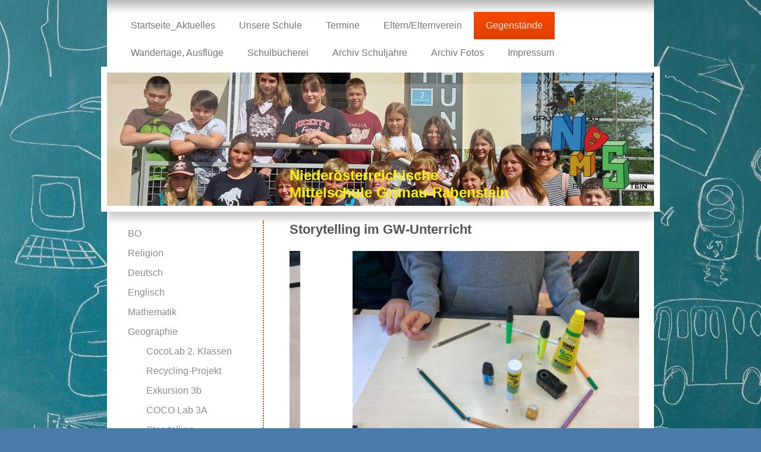

--- FILE ---
content_type: text/html; charset=UTF-8
request_url: https://www.hsg-r.at/gegenst%C3%A4nde/geographie/storytelling/
body_size: 19204
content:
<!DOCTYPE html>
<html lang="de"  ><head prefix="og: http://ogp.me/ns# fb: http://ogp.me/ns/fb# business: http://ogp.me/ns/business#">
    <meta http-equiv="Content-Type" content="text/html; charset=utf-8"/>
    <meta name="generator" content="IONOS MyWebsite"/>
        
    <link rel="dns-prefetch" href="//cdn.website-start.de/"/>
    <link rel="dns-prefetch" href="//103.mod.mywebsite-editor.com"/>
    <link rel="dns-prefetch" href="https://103.sb.mywebsite-editor.com/"/>
    <link rel="shortcut icon" href="//cdn.website-start.de/favicon.ico"/>
        <title>Informatikmittelschule Grünau-Rabenstein - Storytelling</title>
    
    <style type="text/css">@media screen and (min-device-width: 1024px) {
            .mediumScreenDisabled { display:block }
            .smallScreenDisabled { display:block }
        }
        @media screen and (max-device-width: 1024px) { .mediumScreenDisabled { display:none } }
        @media screen and (max-device-width: 568px) { .smallScreenDisabled { display:none } }
                @media screen and (min-width: 1024px) {
            .mobilepreview .mediumScreenDisabled { display:block }
            .mobilepreview .smallScreenDisabled { display:block }
        }
        @media screen and (max-width: 1024px) { .mobilepreview .mediumScreenDisabled { display:none } }
        @media screen and (max-width: 568px) { .mobilepreview .smallScreenDisabled { display:none } }</style>
    <meta name="viewport" content="width=1025"/>

<meta name="format-detection" content="telephone=no"/>
        <meta name="keywords" content="hsg-r, informatikmittelschule, informatik, rabenstein, Hofstetten-Grünau"/>
            <meta name="description" content="Neue Seite"/>
            <meta name="robots" content="index,follow"/>
        <link href="//cdn.website-start.de/templates/2055/style.css?1763478093678" rel="stylesheet" type="text/css"/>
    <link href="https://www.hsg-r.at/s/style/theming.css?1764335127" rel="stylesheet" type="text/css"/>
    <link href="//cdn.website-start.de/app/cdn/min/group/web.css?1763478093678" rel="stylesheet" type="text/css"/>
<link href="//cdn.website-start.de/app/cdn/min/moduleserver/css/de_DE/common,counter,shoppingbasket?1763478093678" rel="stylesheet" type="text/css"/>
    <link href="//cdn.website-start.de/app/cdn/min/group/mobilenavigation.css?1763478093678" rel="stylesheet" type="text/css"/>
    <link href="https://103.sb.mywebsite-editor.com/app/logstate2-css.php?site=830088023&amp;t=1768747855" rel="stylesheet" type="text/css"/>

<script type="text/javascript">
    /* <![CDATA[ */
var stagingMode = '';
    /* ]]> */
</script>
<script src="https://103.sb.mywebsite-editor.com/app/logstate-js.php?site=830088023&amp;t=1768747855"></script>

    <link href="//cdn.website-start.de/templates/2055/print.css?1763478093678" rel="stylesheet" media="print" type="text/css"/>
    <script type="text/javascript">
    /* <![CDATA[ */
    var systemurl = 'https://103.sb.mywebsite-editor.com/';
    var webPath = '/';
    var proxyName = '';
    var webServerName = 'www.hsg-r.at';
    var sslServerUrl = 'https://www.hsg-r.at';
    var nonSslServerUrl = 'http://www.hsg-r.at';
    var webserverProtocol = 'http://';
    var nghScriptsUrlPrefix = '//103.mod.mywebsite-editor.com';
    var sessionNamespace = 'DIY_SB';
    var jimdoData = {
        cdnUrl:  '//cdn.website-start.de/',
        messages: {
            lightBox: {
    image : 'Bild',
    of: 'von'
}

        },
        isTrial: 0,
        pageId: 925965598    };
    var script_basisID = "830088023";

    diy = window.diy || {};
    diy.web = diy.web || {};

        diy.web.jsBaseUrl = "//cdn.website-start.de/s/build/";

    diy.context = diy.context || {};
    diy.context.type = diy.context.type || 'web';
    /* ]]> */
</script>

<script type="text/javascript" src="//cdn.website-start.de/app/cdn/min/group/web.js?1763478093678" crossorigin="anonymous"></script><script type="text/javascript" src="//cdn.website-start.de/s/build/web.bundle.js?1763478093678" crossorigin="anonymous"></script><script type="text/javascript" src="//cdn.website-start.de/app/cdn/min/group/mobilenavigation.js?1763478093678" crossorigin="anonymous"></script><script src="//cdn.website-start.de/app/cdn/min/moduleserver/js/de_DE/common,counter,shoppingbasket?1763478093678"></script>
<script type="text/javascript" src="https://cdn.website-start.de/proxy/apps/static/resource/dependencies/"></script><script type="text/javascript">
                    if (typeof require !== 'undefined') {
                        require.config({
                            waitSeconds : 10,
                            baseUrl : 'https://cdn.website-start.de/proxy/apps/static/js/'
                        });
                    }
                </script><script type="text/javascript" src="//cdn.website-start.de/app/cdn/min/group/pfcsupport.js?1763478093678" crossorigin="anonymous"></script>    <meta property="og:type" content="business.business"/>
    <meta property="og:url" content="https://www.hsg-r.at/gegenstände/geographie/storytelling/"/>
    <meta property="og:title" content="Informatikmittelschule Grünau-Rabenstein - Storytelling"/>
            <meta property="og:description" content="Neue Seite"/>
                <meta property="og:image" content="https://www.hsg-r.at/s/misc/logo.gif?t=1767703790"/>
        <meta property="business:contact_data:country_name" content="Deutschland"/>
    
    
    
    
    
    
    
    
</head>


<body class="body diyBgActive  cc-pagemode-default diyfeSidebarLeft diy-market-de_DE" data-pageid="925965598" id="page-925965598">
    
    <div class="diyw">
        <div class="diyweb">
	<div class="diyfeMobileNav">
		
<nav id="diyfeMobileNav" class="diyfeCA diyfeCA2" role="navigation">
    <a title="Navigation aufklappen/zuklappen">Navigation aufklappen/zuklappen</a>
    <ul class="mainNav1"><li class=" hasSubNavigation"><a data-page-id="925921470" href="https://www.hsg-r.at/" class=" level_1"><span>Startseite_Aktuelles</span></a></li><li class=" hasSubNavigation"><a data-page-id="920111086" href="https://www.hsg-r.at/unsere-schule/" class=" level_1"><span>Unsere Schule</span></a><span class="diyfeDropDownSubOpener">&nbsp;</span><div class="diyfeDropDownSubList diyfeCA diyfeCA3"><ul class="mainNav2"><li class=" hasSubNavigation"><a data-page-id="920111087" href="https://www.hsg-r.at/unsere-schule/unser-leitbild/" class=" level_2"><span>Unser Leitbild</span></a></li><li class=" hasSubNavigation"><a data-page-id="920111088" href="https://www.hsg-r.at/unsere-schule/schulordnung/" class=" level_2"><span>Schulordnung</span></a></li><li class=" hasSubNavigation"><a data-page-id="925218833" href="https://www.hsg-r.at/unsere-schule/unterrichtszeiten-pausen/" class=" level_2"><span>Unterrichtszeiten/Pausen</span></a></li><li class=" hasSubNavigation"><a data-page-id="920162073" href="https://www.hsg-r.at/unsere-schule/stundentafel/" class=" level_2"><span>Stundentafel</span></a></li><li class=" hasSubNavigation"><a data-page-id="920111090" href="https://www.hsg-r.at/unsere-schule/lehrer-innen/" class=" level_2"><span>Lehrer_innen</span></a><span class="diyfeDropDownSubOpener">&nbsp;</span><div class="diyfeDropDownSubList diyfeCA diyfeCA3"><ul class="mainNav3"><li class=" hasSubNavigation"><a data-page-id="925585392" href="https://www.hsg-r.at/unsere-schule/lehrer-innen/formulare/" class=" level_3"><span>Formulare</span></a></li><li class=" hasSubNavigation"><a data-page-id="925604777" href="https://www.hsg-r.at/unsere-schule/lehrer-innen/material/" class=" level_3"><span>Material</span></a></li></ul></div></li><li class=" hasSubNavigation"><a data-page-id="920162061" href="https://www.hsg-r.at/unsere-schule/schüler-innen/" class=" level_2"><span>Schüler_innen</span></a></li></ul></div></li><li class=" hasSubNavigation"><a data-page-id="920111093" href="https://www.hsg-r.at/termine/" class=" level_1"><span>Termine</span></a><span class="diyfeDropDownSubOpener">&nbsp;</span><div class="diyfeDropDownSubList diyfeCA diyfeCA3"><ul class="mainNav2"><li class=" hasSubNavigation"><a data-page-id="920242089" href="https://www.hsg-r.at/termine/schularbeitenplan/" class=" level_2"><span>Schularbeitenplan</span></a></li></ul></div></li><li class=" hasSubNavigation"><a data-page-id="920111092" href="https://www.hsg-r.at/eltern-elternverein/" class=" level_1"><span>Eltern/Elternverein</span></a><span class="diyfeDropDownSubOpener">&nbsp;</span><div class="diyfeDropDownSubList diyfeCA diyfeCA3"><ul class="mainNav2"><li class=" hasSubNavigation"><a data-page-id="920111094" href="https://www.hsg-r.at/eltern-elternverein/elternverein/" class=" level_2"><span>Elternverein</span></a></li><li class=" hasSubNavigation"><a data-page-id="920162066" href="https://www.hsg-r.at/eltern-elternverein/formulare-ansuchen/" class=" level_2"><span>Formulare/Ansuchen</span></a><span class="diyfeDropDownSubOpener">&nbsp;</span><div class="diyfeDropDownSubList diyfeCA diyfeCA3"><ul class="mainNav3"><li class=" hasSubNavigation"><a data-page-id="920162068" href="https://www.hsg-r.at/eltern-elternverein/formulare-ansuchen/förderansuchen/" class=" level_3"><span>Förderansuchen</span></a></li><li class=" hasSubNavigation"><a data-page-id="920162070" href="https://www.hsg-r.at/eltern-elternverein/formulare-ansuchen/freistellung/" class=" level_3"><span>Freistellung</span></a></li><li class=" hasSubNavigation"><a data-page-id="925527123" href="https://www.hsg-r.at/eltern-elternverein/formulare-ansuchen/mittagspause/" class=" level_3"><span>Mittagspause</span></a></li><li class=" hasSubNavigation"><a data-page-id="920162069" href="https://www.hsg-r.at/eltern-elternverein/formulare-ansuchen/entschuldigungen/" class=" level_3"><span>Entschuldigungen</span></a></li><li class=" hasSubNavigation"><a data-page-id="920162071" href="https://www.hsg-r.at/eltern-elternverein/formulare-ansuchen/schnupperlehre/" class=" level_3"><span>Schnupperlehre</span></a></li><li class=" hasSubNavigation"><a data-page-id="920162072" href="https://www.hsg-r.at/eltern-elternverein/formulare-ansuchen/ket-anmeldung/" class=" level_3"><span>KET Anmeldung</span></a></li></ul></div></li></ul></div></li><li class="parent hasSubNavigation"><a data-page-id="920248635" href="https://www.hsg-r.at/gegenstände/" class="parent level_1"><span>Gegenstände</span></a><span class="diyfeDropDownSubOpener">&nbsp;</span><div class="diyfeDropDownSubList diyfeCA diyfeCA3"><ul class="mainNav2"><li class=" hasSubNavigation"><a data-page-id="925961045" href="https://www.hsg-r.at/gegenstände/bo/" class=" level_2"><span>BO</span></a><span class="diyfeDropDownSubOpener">&nbsp;</span><div class="diyfeDropDownSubList diyfeCA diyfeCA3"><ul class="mainNav3"><li class=" hasSubNavigation"><a data-page-id="925977357" href="https://www.hsg-r.at/gegenstände/bo/eltern-und-ihre-berufe-teil/" class=" level_3"><span>Eltern und ihre Berufe Teil</span></a></li><li class=" hasSubNavigation"><a data-page-id="925977206" href="https://www.hsg-r.at/gegenstände/bo/wenn-eltern-ihre-berufe-vorstellen-ein-besondere-berufsorientierungsstunde/" class=" level_3"><span>Wenn Eltern ihre Berufe vorstellen – ein besondere Berufsorientierungsstunde</span></a></li><li class=" hasSubNavigation"><a data-page-id="925977063" href="https://www.hsg-r.at/gegenstände/bo/stark-ist-wer-sein/" class=" level_3"><span>Stark ist, wer sein</span></a></li><li class=" hasSubNavigation"><a data-page-id="925976695" href="https://www.hsg-r.at/gegenstände/bo/bpt-2025/" class=" level_3"><span>BPT 2025</span></a></li><li class=" hasSubNavigation"><a data-page-id="925972027" href="https://www.hsg-r.at/gegenstände/bo/bpt-2024-teil/" class=" level_3"><span>BPT 2024 Teil</span></a></li><li class=" hasSubNavigation"><a data-page-id="925971365" href="https://www.hsg-r.at/gegenstände/bo/lehrlingsmesse-2024/" class=" level_3"><span>Lehrlingsmesse 2024</span></a></li><li class=" hasSubNavigation"><a data-page-id="925966838" href="https://www.hsg-r.at/gegenstände/bo/fit4job/" class=" level_3"><span>FIT4JOB</span></a></li><li class=" hasSubNavigation"><a data-page-id="925967426" href="https://www.hsg-r.at/gegenstände/bo/startseite/" class=" level_3"><span>Startseite</span></a></li><li class=" hasSubNavigation"><a data-page-id="925966195" href="https://www.hsg-r.at/gegenstände/bo/bpt-teil-2/" class=" level_3"><span>BPT Teil 2</span></a></li><li class=" hasSubNavigation"><a data-page-id="925965710" href="https://www.hsg-r.at/gegenstände/bo/ak/" class=" level_3"><span>AK</span></a></li><li class=" hasSubNavigation"><a data-page-id="925965680" href="https://www.hsg-r.at/gegenstände/bo/bpt-teil-1/" class=" level_3"><span>BPT Teil 1</span></a></li><li class=" hasSubNavigation"><a data-page-id="925965565" href="https://www.hsg-r.at/gegenstände/bo/exkursion-4a/" class=" level_3"><span>Exkursion 4A</span></a></li><li class=" hasSubNavigation"><a data-page-id="925964951" href="https://www.hsg-r.at/gegenstände/bo/pielachtaler-lehrlingsmesse/" class=" level_3"><span>Pielachtaler Lehrlingsmesse</span></a></li><li class=" hasSubNavigation"><a data-page-id="925963222" href="https://www.hsg-r.at/gegenstände/bo/exkursion-ak/" class=" level_3"><span>Exkursion AK</span></a></li><li class=" hasSubNavigation"><a data-page-id="925962442" href="https://www.hsg-r.at/gegenstände/bo/exkursion-biz/" class=" level_3"><span>Exkursion BIZ</span></a></li><li class=" hasSubNavigation"><a data-page-id="925961262" href="https://www.hsg-r.at/gegenstände/bo/workshop-bewerbung/" class=" level_3"><span>Workshop Bewerbung</span></a></li><li class=" hasSubNavigation"><a data-page-id="925961046" href="https://www.hsg-r.at/gegenstände/bo/workshop-gastronomie/" class=" level_3"><span>Workshop Gastronomie</span></a></li></ul></div></li><li class=" hasSubNavigation"><a data-page-id="925749938" href="https://www.hsg-r.at/gegenstände/religion/" class=" level_2"><span>Religion</span></a><span class="diyfeDropDownSubOpener">&nbsp;</span><div class="diyfeDropDownSubList diyfeCA diyfeCA3"><ul class="mainNav3"><li class=" hasSubNavigation"><a data-page-id="925977160" href="https://www.hsg-r.at/gegenstände/religion/adventkr-w-g-202/" class=" level_3"><span>Adventkr.w. G 202</span></a></li><li class=" hasSubNavigation"><a data-page-id="925977158" href="https://www.hsg-r.at/gegenstände/religion/adventkr-w-r/" class=" level_3"><span>Adventkr.w. R</span></a></li><li class=" hasSubNavigation"><a data-page-id="925972384" href="https://www.hsg-r.at/gegenstände/religion/adventkranzweihe-r/" class=" level_3"><span>Adventkranzweihe R</span></a></li><li class=" hasSubNavigation"><a data-page-id="925970103" href="https://www.hsg-r.at/gegenstände/religion/schulschluss-2024/" class=" level_3"><span>Schulschluss 2024</span></a></li><li class=" hasSubNavigation"><a data-page-id="925968458" href="https://www.hsg-r.at/gegenstände/religion/ostergottesdienst-2024/" class=" level_3"><span>Ostergottesdienst 2024</span></a></li><li class=" hasSubNavigation"><a data-page-id="925966412" href="https://www.hsg-r.at/gegenstände/religion/weihn-messe-rst-2/" class=" level_3"><span>Weihn.messe Rst.2</span></a></li><li class=" hasSubNavigation"><a data-page-id="925966027" href="https://www.hsg-r.at/gegenstände/religion/adventkranzweihe-2023/" class=" level_3"><span>Adventkranzweihe 2023</span></a></li><li class=" hasSubNavigation"><a data-page-id="925958997" href="https://www.hsg-r.at/gegenstände/religion/adventkranzweihe-2022/" class=" level_3"><span>Adventkranzweihe 2022</span></a></li><li class=" hasSubNavigation"><a data-page-id="925948564" href="https://www.hsg-r.at/gegenstände/religion/abschlussgottesdienst-2021/" class=" level_3"><span>Abschlussgottesdienst 2021</span></a></li><li class=" hasSubNavigation"><a data-page-id="925928071" href="https://www.hsg-r.at/gegenstände/religion/adventkranzweihe/" class=" level_3"><span>Adventkranzweihe</span></a></li></ul></div></li><li class=" hasSubNavigation"><a data-page-id="925242182" href="https://www.hsg-r.at/gegenstände/deutsch/" class=" level_2"><span>Deutsch</span></a><span class="diyfeDropDownSubOpener">&nbsp;</span><div class="diyfeDropDownSubList diyfeCA diyfeCA3"><ul class="mainNav3"><li class=" hasSubNavigation"><a data-page-id="925976510" href="https://www.hsg-r.at/gegenstände/deutsch/lesung-in-den-1-klas/" class=" level_3"><span>Lesung in den 1. Klas</span></a></li><li class=" hasSubNavigation"><a data-page-id="925976483" href="https://www.hsg-r.at/gegenstände/deutsch/üben-für-die-schularbeit/" class=" level_3"><span>Üben für die Schularbeit</span></a></li><li class=" hasSubNavigation"><a data-page-id="925974268" href="https://www.hsg-r.at/gegenstände/deutsch/vorlesetag-in-hofstetten-grünau/" class=" level_3"><span>Vorlesetag in Hofstetten-Grünau</span></a></li><li class=" hasSubNavigation"><a data-page-id="925974229" href="https://www.hsg-r.at/gegenstände/deutsch/vorlesetag-in-rabenstein/" class=" level_3"><span>Vorlesetag in Rabenstein</span></a></li><li class=" hasSubNavigation"><a data-page-id="925969894" href="https://www.hsg-r.at/gegenstände/deutsch/fördern/" class=" level_3"><span>Fördern+</span></a></li><li class=" hasSubNavigation"><a data-page-id="925968434" href="https://www.hsg-r.at/gegenstände/deutsch/vorlesetag/" class=" level_3"><span>Vorlesetag</span></a></li><li class=" hasSubNavigation"><a data-page-id="925967384" href="https://www.hsg-r.at/gegenstände/deutsch/autorinnenlesung/" class=" level_3"><span>Autorinnenlesung</span></a></li><li class=" hasSubNavigation"><a data-page-id="925967110" href="https://www.hsg-r.at/gegenstände/deutsch/theaterluft-schnuppern/" class=" level_3"><span>Theaterluft schnuppern</span></a></li><li class=" hasSubNavigation"><a data-page-id="925962914" href="https://www.hsg-r.at/gegenstände/deutsch/m/" class=" level_3"><span>M</span></a></li><li class=" hasSubNavigation"><a data-page-id="925959899" href="https://www.hsg-r.at/gegenstände/deutsch/besuch-der-multimediathek/" class=" level_3"><span>Besuch der Multimediathek</span></a></li><li class=" hasSubNavigation"><a data-page-id="925948585" href="https://www.hsg-r.at/gegenstände/deutsch/abschlussfeier-der-4-sj-20-21/" class=" level_3"><span>Abschlussfeier der 4. SJ 20/21</span></a></li><li class=" hasSubNavigation"><a data-page-id="925898130" href="https://www.hsg-r.at/gegenstände/deutsch/aufsatzwettbewerb-2018/" class=" level_3"><span>Aufsatzwettbewerb 2018</span></a></li><li class=" hasSubNavigation"><a data-page-id="925830748" href="https://www.hsg-r.at/gegenstände/deutsch/lesung-priplata/" class=" level_3"><span>Lesung Priplata</span></a></li><li class=" hasSubNavigation"><a data-page-id="925931878" href="https://www.hsg-r.at/gegenstände/deutsch/creative-writing/" class=" level_3"><span>Creative writing</span></a></li></ul></div></li><li class=" hasSubNavigation"><a data-page-id="920410412" href="https://www.hsg-r.at/gegenstände/englisch/" class=" level_2"><span>Englisch</span></a><span class="diyfeDropDownSubOpener">&nbsp;</span><div class="diyfeDropDownSubList diyfeCA diyfeCA3"><ul class="mainNav3"><li class=" hasSubNavigation"><a data-page-id="925976166" href="https://www.hsg-r.at/gegenstände/englisch/english-project/" class=" level_3"><span>English-Project</span></a></li><li class=" hasSubNavigation"><a data-page-id="925911109" href="https://www.hsg-r.at/gegenstände/englisch/our-own-city/" class=" level_3"><span>Our own city</span></a></li><li class=" hasSubNavigation"><a data-page-id="925910978" href="https://www.hsg-r.at/gegenstände/englisch/we-love-english/" class=" level_3"><span>We love English</span></a></li></ul></div></li><li class=" hasSubNavigation"><a data-page-id="925927472" href="https://www.hsg-r.at/gegenstände/mathematik/" class=" level_2"><span>Mathematik</span></a><span class="diyfeDropDownSubOpener">&nbsp;</span><div class="diyfeDropDownSubList diyfeCA diyfeCA3"><ul class="mainNav3"><li class=" hasSubNavigation"><a data-page-id="925963266" href="https://www.hsg-r.at/gegenstände/mathematik/haus-der-mathematik/" class=" level_3"><span>Haus der Mathematik</span></a></li><li class=" hasSubNavigation"><a data-page-id="925961671" href="https://www.hsg-r.at/gegenstände/mathematik/känguru-der-ma/" class=" level_3"><span>Känguru der MA</span></a></li><li class=" hasSubNavigation"><a data-page-id="925969804" href="https://www.hsg-r.at/gegenstände/mathematik/fördern/" class=" level_3"><span>Fördern +</span></a></li><li class=" hasSubNavigation"><a data-page-id="925969806" href="https://www.hsg-r.at/gegenstände/mathematik/100-schulübung/" class=" level_3"><span>100. Schulübung</span></a></li></ul></div></li><li class="parent hasSubNavigation"><a data-page-id="925921379" href="https://www.hsg-r.at/gegenstände/geographie/" class="parent level_2"><span>Geographie</span></a><span class="diyfeDropDownSubOpener">&nbsp;</span><div class="diyfeDropDownSubList diyfeCA diyfeCA3"><ul class="mainNav3"><li class=" hasSubNavigation"><a data-page-id="925973671" href="https://www.hsg-r.at/gegenstände/geographie/cocolab-2-klassen/" class=" level_3"><span>CocoLab 2. Klassen</span></a></li><li class=" hasSubNavigation"><a data-page-id="925972580" href="https://www.hsg-r.at/gegenstände/geographie/recycling-projekt/" class=" level_3"><span>Recycling-Projekt</span></a></li><li class=" hasSubNavigation"><a data-page-id="925969207" href="https://www.hsg-r.at/gegenstände/geographie/exkursion-3b/" class=" level_3"><span>Exkursion 3b</span></a></li><li class=" hasSubNavigation"><a data-page-id="925968952" href="https://www.hsg-r.at/gegenstände/geographie/coco-lab-3a/" class=" level_3"><span>COCO Lab 3A</span></a></li><li class="current hasSubNavigation"><a data-page-id="925965598" href="https://www.hsg-r.at/gegenstände/geographie/storytelling/" class="current level_3"><span>Storytelling</span></a></li><li class=" hasSubNavigation"><a data-page-id="925921582" href="https://www.hsg-r.at/gegenstände/geographie/stadtrundgang/" class=" level_3"><span>Stadtrundgang</span></a></li><li class=" hasSubNavigation"><a data-page-id="925969805" href="https://www.hsg-r.at/gegenstände/geographie/table-top-stories/" class=" level_3"><span>Table Top Stories</span></a></li></ul></div></li><li class=" hasSubNavigation"><a data-page-id="920258544" href="https://www.hsg-r.at/gegenstände/geschichte/" class=" level_2"><span>Geschichte</span></a><span class="diyfeDropDownSubOpener">&nbsp;</span><div class="diyfeDropDownSubList diyfeCA diyfeCA3"><ul class="mainNav3"><li class=" hasSubNavigation"><a data-page-id="925975205" href="https://www.hsg-r.at/gegenstände/geschichte/mauthausen-1/" class=" level_3"><span>Mauthausen</span></a></li><li class=" hasSubNavigation"><a data-page-id="925973348" href="https://www.hsg-r.at/gegenstände/geschichte/den-römern-auf-der-s/" class=" level_3"><span>Den Römern auf der S</span></a></li><li class=" hasSubNavigation"><a data-page-id="925973309" href="https://www.hsg-r.at/gegenstände/geschichte/auf-der-flucht/" class=" level_3"><span>Auf der Flucht</span></a></li><li class=" hasSubNavigation"><a data-page-id="925971382" href="https://www.hsg-r.at/gegenstände/geschichte/parlament/" class=" level_3"><span>Parlament</span></a></li><li class=" hasSubNavigation"><a data-page-id="925968610" href="https://www.hsg-r.at/gegenstände/geschichte/schloss-schönbrunn/" class=" level_3"><span>Schloss Schönbrunn</span></a></li><li class=" hasSubNavigation"><a data-page-id="925966134" href="https://www.hsg-r.at/gegenstände/geschichte/haus-der-geschichte/" class=" level_3"><span>Haus der Geschichte</span></a></li><li class=" hasSubNavigation"><a data-page-id="925965310" href="https://www.hsg-r.at/gegenstände/geschichte/time-travel/" class=" level_3"><span>Time Travel</span></a></li><li class=" hasSubNavigation"><a data-page-id="925962179" href="https://www.hsg-r.at/gegenstände/geschichte/mauthausen/" class=" level_3"><span>Mauthausen</span></a></li><li class=" hasSubNavigation"><a data-page-id="925959448" href="https://www.hsg-r.at/gegenstände/geschichte/stadtmuseum-st-p/" class=" level_3"><span>Stadtmuseum St.P.</span></a></li><li class=" hasSubNavigation"><a data-page-id="925964578" href="https://www.hsg-r.at/gegenstände/geschichte/exkursion-carnuntum/" class=" level_3"><span>Exkursion Carnuntum</span></a></li><li class=" hasSubNavigation"><a data-page-id="925954211" href="https://www.hsg-r.at/gegenstände/geschichte/landeshauptstadt/" class=" level_3"><span>Landeshauptstadt</span></a></li><li class=" hasSubNavigation"><a data-page-id="925954107" href="https://www.hsg-r.at/gegenstände/geschichte/workshops-der-4-kla/" class=" level_3"><span>Workshops der 4. Kla</span></a></li><li class=" hasSubNavigation"><a data-page-id="925921496" href="https://www.hsg-r.at/gegenstände/geschichte/history/" class=" level_3"><span>History</span></a></li><li class=" hasSubNavigation"><a data-page-id="925921586" href="https://www.hsg-r.at/gegenstände/geschichte/geschichte/" class=" level_3"><span>Geschichte</span></a></li><li class=" hasSubNavigation"><a data-page-id="925918916" href="https://www.hsg-r.at/gegenstände/geschichte/flughafen-und-mayerling/" class=" level_3"><span>FLughafen und Mayerling</span></a></li><li class=" hasSubNavigation"><a data-page-id="925911000" href="https://www.hsg-r.at/gegenstände/geschichte/stadtmuseum/" class=" level_3"><span>Stadtmuseum</span></a></li><li class=" hasSubNavigation"><a data-page-id="925920838" href="https://www.hsg-r.at/gegenstände/geschichte/mr-king-s-heimatstadt/" class=" level_3"><span>Mr. King´s Heimatstadt</span></a></li><li class=" hasSubNavigation"><a data-page-id="925918917" href="https://www.hsg-r.at/gegenstände/geschichte/flughafen-und-mayerling-1/" class=" level_3"><span>Flughafen und Mayerling</span></a></li></ul></div></li><li class=" hasSubNavigation"><a data-page-id="925887624" href="https://www.hsg-r.at/gegenstände/bu/" class=" level_2"><span>BU</span></a><span class="diyfeDropDownSubOpener">&nbsp;</span><div class="diyfeDropDownSubList diyfeCA diyfeCA3"><ul class="mainNav3"><li class=" hasSubNavigation"><a data-page-id="925974820" href="https://www.hsg-r.at/gegenstände/bu/waldjugendspiele-2025/" class=" level_3"><span>Waldjugendspiele 2025</span></a></li><li class=" hasSubNavigation"><a data-page-id="925971354" href="https://www.hsg-r.at/gegenstände/bu/die-5-sinne/" class=" level_3"><span>Die 5 Sinne</span></a></li><li class=" hasSubNavigation"><a data-page-id="925970048" href="https://www.hsg-r.at/gegenstände/bu/exkursion-nhm/" class=" level_3"><span>Exkursion NHM</span></a></li><li class=" hasSubNavigation"><a data-page-id="925963262" href="https://www.hsg-r.at/gegenstände/bu/kräutergarten/" class=" level_3"><span>Kräutergarten</span></a></li><li class=" hasSubNavigation"><a data-page-id="925963261" href="https://www.hsg-r.at/gegenstände/bu/neue-seite/" class=" level_3"><span>Neue Seite</span></a></li><li class=" hasSubNavigation"><a data-page-id="925962661" href="https://www.hsg-r.at/gegenstände/bu/steinkrebse/" class=" level_3"><span>Steinkrebse</span></a></li><li class=" hasSubNavigation"><a data-page-id="925962401" href="https://www.hsg-r.at/gegenstände/bu/waldjugendspiele-2023/" class=" level_3"><span>Waldjugendspiele 2023</span></a></li><li class=" hasSubNavigation"><a data-page-id="925961517" href="https://www.hsg-r.at/gegenstände/bu/müllsammelaktion/" class=" level_3"><span>Müllsammelaktion</span></a></li><li class=" hasSubNavigation"><a data-page-id="925957503" href="https://www.hsg-r.at/gegenstände/bu/csi-den-tierischen-tätern-auf-der-spur/" class=" level_3"><span>CSI, den tierischen Tätern auf der Spur</span></a></li><li class=" hasSubNavigation"><a data-page-id="925954960" href="https://www.hsg-r.at/gegenstände/bu/exkursion-der-1-klassen-in-den-tiergarten-schönbrunn/" class=" level_3"><span>Exkursion der 1. Klassen in den Tiergarten Schönbrunn</span></a></li><li class=" hasSubNavigation"><a data-page-id="925948484" href="https://www.hsg-r.at/gegenstände/bu/referate/" class=" level_3"><span>Referate</span></a></li><li class=" hasSubNavigation"><a data-page-id="925927965" href="https://www.hsg-r.at/gegenstände/bu/exkursion-körperwelten/" class=" level_3"><span>Exkursion Körperwelten</span></a></li></ul></div></li><li class=" hasSubNavigation"><a data-page-id="920745112" href="https://www.hsg-r.at/gegenstände/kunst-und-kreatives-gestalten/" class=" level_2"><span>Kunst und Kreatives Gestalten</span></a><span class="diyfeDropDownSubOpener">&nbsp;</span><div class="diyfeDropDownSubList diyfeCA diyfeCA3"><ul class="mainNav3"><li class=" hasSubNavigation"><a data-page-id="925977356" href="https://www.hsg-r.at/gegenstände/kunst-und-kreatives-gestalten/kinderkunstlabp/" class=" level_3"><span>KinderKunstLabp</span></a></li><li class=" hasSubNavigation"><a data-page-id="925973157" href="https://www.hsg-r.at/gegenstände/kunst-und-kreatives-gestalten/freskenmalerei/" class=" level_3"><span>Freskenmalerei</span></a></li><li class=" hasSubNavigation"><a data-page-id="925972575" href="https://www.hsg-r.at/gegenstände/kunst-und-kreatives-gestalten/kge-news-2b/" class=" level_3"><span>KGE-News 2B</span></a></li><li class=" hasSubNavigation"><a data-page-id="925968457" href="https://www.hsg-r.at/gegenstände/kunst-und-kreatives-gestalten/picasso-4a/" class=" level_3"><span>Picasso 4A</span></a></li><li class=" hasSubNavigation"><a data-page-id="925968221" href="https://www.hsg-r.at/gegenstände/kunst-und-kreatives-gestalten/tieraugen-4b/" class=" level_3"><span>Tieraugen 4B</span></a></li><li class=" hasSubNavigation"><a data-page-id="925965916" href="https://www.hsg-r.at/gegenstände/kunst-und-kreatives-gestalten/papierschöpfen/" class=" level_3"><span>Papierschöpfen</span></a></li><li class=" hasSubNavigation"><a data-page-id="925962770" href="https://www.hsg-r.at/gegenstände/kunst-und-kreatives-gestalten/be-3-klasse/" class=" level_3"><span>BE 3. Klasse</span></a></li><li class=" hasSubNavigation"><a data-page-id="925961038" href="https://www.hsg-r.at/gegenstände/kunst-und-kreatives-gestalten/papierdrahtskulpturen-und-metallbilder/" class=" level_3"><span>Papierdrahtskulpturen und Metallbilder</span></a></li><li class=" hasSubNavigation"><a data-page-id="925957736" href="https://www.hsg-r.at/gegenstände/kunst-und-kreatives-gestalten/herbst/" class=" level_3"><span>Herbst</span></a></li><li class=" hasSubNavigation"><a data-page-id="925952805" href="https://www.hsg-r.at/gegenstände/kunst-und-kreatives-gestalten/gipsmasken/" class=" level_3"><span>Gipsmasken</span></a></li><li class=" hasSubNavigation"><a data-page-id="925951557" href="https://www.hsg-r.at/gegenstände/kunst-und-kreatives-gestalten/waldprojekt-der-2b/" class=" level_3"><span>Waldprojekt der 2b</span></a></li><li class=" hasSubNavigation"><a data-page-id="925951455" href="https://www.hsg-r.at/gegenstände/kunst-und-kreatives-gestalten/zeichenwettbewerb/" class=" level_3"><span>Zeichenwettbewerb</span></a></li><li class=" hasSubNavigation"><a data-page-id="925935212" href="https://www.hsg-r.at/gegenstände/kunst-und-kreatives-gestalten/mandala/" class=" level_3"><span>Mandala</span></a></li><li class=" hasSubNavigation"><a data-page-id="925933668" href="https://www.hsg-r.at/gegenstände/kunst-und-kreatives-gestalten/grün/" class=" level_3"><span>Grün</span></a></li><li class=" hasSubNavigation"><a data-page-id="925907335" href="https://www.hsg-r.at/gegenstände/kunst-und-kreatives-gestalten/straßenmalerei/" class=" level_3"><span>Straßenmalerei</span></a></li><li class=" hasSubNavigation"><a data-page-id="925892418" href="https://www.hsg-r.at/gegenstände/kunst-und-kreatives-gestalten/berühmte-künstler-4ab/" class=" level_3"><span>Berühmte Künstler - 4ab</span></a></li><li class=" hasSubNavigation"><a data-page-id="925915811" href="https://www.hsg-r.at/gegenstände/kunst-und-kreatives-gestalten/acrylic-pouring/" class=" level_3"><span>Acrylic Pouring</span></a></li><li class=" hasSubNavigation"><a data-page-id="925916401" href="https://www.hsg-r.at/gegenstände/kunst-und-kreatives-gestalten/acrylic-pouring-teil-2/" class=" level_3"><span>Acrylic Pouring Teil 2</span></a></li><li class=" hasSubNavigation"><a data-page-id="925935626" href="https://www.hsg-r.at/gegenstände/kunst-und-kreatives-gestalten/portraits-aus-naturm/" class=" level_3"><span>Portraits aus Naturm.</span></a></li></ul></div></li><li class=" hasSubNavigation"><a data-page-id="925615208" href="https://www.hsg-r.at/gegenstände/bewegung-und-sport/" class=" level_2"><span>Bewegung und Sport</span></a><span class="diyfeDropDownSubOpener">&nbsp;</span><div class="diyfeDropDownSubList diyfeCA diyfeCA3"><ul class="mainNav3"><li class=" hasSubNavigation"><a data-page-id="925977482" href="https://www.hsg-r.at/gegenstände/bewegung-und-sport/wintersportwoche-2025/" class=" level_3"><span>Wintersportwoche 2025</span></a></li><li class=" hasSubNavigation"><a data-page-id="925976184" href="https://www.hsg-r.at/gegenstände/bewegung-und-sport/siegerehrung/" class=" level_3"><span>Siegerehrung</span></a></li><li class=" hasSubNavigation"><a data-page-id="925975297" href="https://www.hsg-r.at/gegenstände/bewegung-und-sport/action-fun-talent-day/" class=" level_3"><span>Action, Fun &amp; Talent Day</span></a></li><li class=" hasSubNavigation"><a data-page-id="925975198" href="https://www.hsg-r.at/gegenstände/bewegung-und-sport/sporttag-der-4-klassen/" class=" level_3"><span>Sporttag der 4. Klassen</span></a></li><li class=" hasSubNavigation"><a data-page-id="925975180" href="https://www.hsg-r.at/gegenstände/bewegung-und-sport/kinder-laufen-für-kinder/" class=" level_3"><span>Kinder laufen für Kinder</span></a></li><li class=" hasSubNavigation"><a data-page-id="925972675" href="https://www.hsg-r.at/gegenstände/bewegung-und-sport/wintersportwoche-2024/" class=" level_3"><span>Wintersportwoche 2024</span></a></li><li class=" hasSubNavigation"><a data-page-id="925972418" href="https://www.hsg-r.at/gegenstände/bewegung-und-sport/am-schießstand/" class=" level_3"><span>Am Schießstand</span></a></li><li class=" hasSubNavigation"><a data-page-id="925970064" href="https://www.hsg-r.at/gegenstände/bewegung-und-sport/sporttag-der-3-kla/" class=" level_3"><span>Sporttag der 3. Kla</span></a></li><li class=" hasSubNavigation"><a data-page-id="925967371" href="https://www.hsg-r.at/gegenstände/bewegung-und-sport/eisiger-sportunterricht/" class=" level_3"><span>Eisiger Sportunterricht</span></a></li><li class=" hasSubNavigation"><a data-page-id="925963304" href="https://www.hsg-r.at/gegenstände/bewegung-und-sport/ländermatch/" class=" level_3"><span>Ländermatch</span></a></li><li class=" hasSubNavigation"><a data-page-id="925963234" href="https://www.hsg-r.at/gegenstände/bewegung-und-sport/laufolympiade/" class=" level_3"><span>Laufolympiade</span></a></li><li class=" hasSubNavigation"><a data-page-id="925963225" href="https://www.hsg-r.at/gegenstände/bewegung-und-sport/golf-2023/" class=" level_3"><span>Golf 2023</span></a></li><li class=" hasSubNavigation"><a data-page-id="925961593" href="https://www.hsg-r.at/gegenstände/bewegung-und-sport/schwimmwoche/" class=" level_3"><span>Schwimmwoche</span></a></li><li class=" hasSubNavigation"><a data-page-id="925961261" href="https://www.hsg-r.at/gegenstände/bewegung-und-sport/wintersportwoche-flachau/" class=" level_3"><span>Wintersportwoche Flachau</span></a></li><li class=" hasSubNavigation"><a data-page-id="925969572" href="https://www.hsg-r.at/gegenstände/bewegung-und-sport/sportwoche-der-3-klassen/" class=" level_3"><span>Sportwoche der 3. Klassen</span></a></li><li class=" hasSubNavigation"><a data-page-id="925959101" href="https://www.hsg-r.at/gegenstände/bewegung-und-sport/stkz-weinburg/" class=" level_3"><span>STKZ Weinburg</span></a></li><li class=" hasSubNavigation"><a data-page-id="925958571" href="https://www.hsg-r.at/gegenstände/bewegung-und-sport/profiluft-schnuppern/" class=" level_3"><span>Profiluft schnuppern</span></a></li><li class=" hasSubNavigation"><a data-page-id="925910941" href="https://www.hsg-r.at/gegenstände/bewegung-und-sport/eislaufen/" class=" level_3"><span>Eislaufen</span></a></li><li class=" hasSubNavigation"><a data-page-id="925879458" href="https://www.hsg-r.at/gegenstände/bewegung-und-sport/vorbereitung-auf-die-wsw/" class=" level_3"><span>Vorbereitung auf die WSW</span></a></li><li class=" hasSubNavigation"><a data-page-id="925918915" href="https://www.hsg-r.at/gegenstände/bewegung-und-sport/sport-und-gesundheit/" class=" level_3"><span>Sport und Gesundheit</span></a></li></ul></div></li><li class=" hasSubNavigation"><a data-page-id="925906813" href="https://www.hsg-r.at/gegenstände/ernährung-und-haushalt/" class=" level_2"><span>Ernährung und Haushalt</span></a><span class="diyfeDropDownSubOpener">&nbsp;</span><div class="diyfeDropDownSubList diyfeCA diyfeCA3"><ul class="mainNav3"><li class=" hasSubNavigation"><a data-page-id="925975298" href="https://www.hsg-r.at/gegenstände/ernährung-und-haushalt/kochen-mit-dem-thermomix/" class=" level_3"><span>Kochen mit dem Thermomix</span></a></li><li class=" hasSubNavigation"><a data-page-id="925971678" href="https://www.hsg-r.at/gegenstände/ernährung-und-haushalt/kochunterricht-sj-24-25/" class=" level_3"><span>Kochunterricht SJ 24/25</span></a></li><li class=" hasSubNavigation"><a data-page-id="925967385" href="https://www.hsg-r.at/gegenstände/ernährung-und-haushalt/kochunterricht-sj-23-24/" class=" level_3"><span>Kochunterricht SJ 23/24</span></a></li><li class=" hasSubNavigation"><a data-page-id="925966165" href="https://www.hsg-r.at/gegenstände/ernährung-und-haushalt/seniorenkränzchen/" class=" level_3"><span>Seniorenkränzchen</span></a></li><li class=" hasSubNavigation"><a data-page-id="925965984" href="https://www.hsg-r.at/gegenstände/ernährung-und-haushalt/kekse-für-senioren/" class=" level_3"><span>Kekse für Senioren</span></a></li><li class=" hasSubNavigation"><a data-page-id="925962811" href="https://www.hsg-r.at/gegenstände/ernährung-und-haushalt/eh10/" class=" level_3"><span>EH10</span></a></li><li class=" hasSubNavigation"><a data-page-id="925962424" href="https://www.hsg-r.at/gegenstände/ernährung-und-haushalt/e/" class=" level_3"><span>E</span></a></li><li class=" hasSubNavigation"><a data-page-id="925961874" href="https://www.hsg-r.at/gegenstände/ernährung-und-haushalt/eh8/" class=" level_3"><span>EH8</span></a></li><li class=" hasSubNavigation"><a data-page-id="925961370" href="https://www.hsg-r.at/gegenstände/ernährung-und-haushalt/eh7/" class=" level_3"><span>EH7</span></a></li><li class=" hasSubNavigation"><a data-page-id="925960773" href="https://www.hsg-r.at/gegenstände/ernährung-und-haushalt/eh6/" class=" level_3"><span>EH6</span></a></li><li class=" hasSubNavigation"><a data-page-id="925960104" href="https://www.hsg-r.at/gegenstände/ernährung-und-haushalt/eh5/" class=" level_3"><span>EH5</span></a></li><li class=" hasSubNavigation"><a data-page-id="925959271" href="https://www.hsg-r.at/gegenstände/ernährung-und-haushalt/eh-4/" class=" level_3"><span>EH 4</span></a></li><li class=" hasSubNavigation"><a data-page-id="925958709" href="https://www.hsg-r.at/gegenstände/ernährung-und-haushalt/kekse-backen-teil-2/" class=" level_3"><span>Kekse backen - Teil 2</span></a></li><li class=" hasSubNavigation"><a data-page-id="925958585" href="https://www.hsg-r.at/gegenstände/ernährung-und-haushalt/wir-backen-kekse-teil/" class=" level_3"><span>Wir backen Kekse - Teil</span></a></li><li class=" hasSubNavigation"><a data-page-id="925958088" href="https://www.hsg-r.at/gegenstände/ernährung-und-haushalt/2-einheit-22-2/" class=" level_3"><span>2. Einheit 22/2</span></a></li><li class=" hasSubNavigation"><a data-page-id="925957346" href="https://www.hsg-r.at/gegenstände/ernährung-und-haushalt/1-einheit-22-23/" class=" level_3"><span>1. Einheit 22/23</span></a></li><li class=" hasSubNavigation"><a data-page-id="925927834" href="https://www.hsg-r.at/gegenstände/ernährung-und-haushalt/4-klassen/" class=" level_3"><span>4. Klassen</span></a></li><li class=" hasSubNavigation"><a data-page-id="925935071" href="https://www.hsg-r.at/gegenstände/ernährung-und-haushalt/coronazeit/" class=" level_3"><span>Coronazeit</span></a></li></ul></div></li><li class=" hasSubNavigation"><a data-page-id="925227050" href="https://www.hsg-r.at/gegenstände/technik-und-design/" class=" level_2"><span>Technik und Design</span></a><span class="diyfeDropDownSubOpener">&nbsp;</span><div class="diyfeDropDownSubList diyfeCA diyfeCA3"><ul class="mainNav3"><li class=" hasSubNavigation"><a data-page-id="925962459" href="https://www.hsg-r.at/gegenstände/technik-und-design/nistkästen/" class=" level_3"><span>Nistkästen</span></a></li><li class=" hasSubNavigation"><a data-page-id="925961477" href="https://www.hsg-r.at/gegenstände/technik-und-design/kuschelpolster/" class=" level_3"><span>Kuschelpolster</span></a></li><li class=" hasSubNavigation"><a data-page-id="925826654" href="https://www.hsg-r.at/gegenstände/technik-und-design/kreatives-gestalten/" class=" level_3"><span>Kreatives Gestalten</span></a></li><li class=" hasSubNavigation"><a data-page-id="925921583" href="https://www.hsg-r.at/gegenstände/technik-und-design/technisches-werken/" class=" level_3"><span>Technisches Werken</span></a></li><li class=" hasSubNavigation"><a data-page-id="925935213" href="https://www.hsg-r.at/gegenstände/technik-und-design/mobile/" class=" level_3"><span>Mobile</span></a></li><li class=" hasSubNavigation"><a data-page-id="925927833" href="https://www.hsg-r.at/gegenstände/technik-und-design/jeans-recycling/" class=" level_3"><span>Jeans-Recycling</span></a></li></ul></div></li><li class=" hasSubNavigation"><a data-page-id="925958166" href="https://www.hsg-r.at/gegenstände/fit4life/" class=" level_2"><span>Fit4life</span></a><span class="diyfeDropDownSubOpener">&nbsp;</span><div class="diyfeDropDownSubList diyfeCA diyfeCA3"><ul class="mainNav3"><li class=" hasSubNavigation"><a data-page-id="925973944" href="https://www.hsg-r.at/gegenstände/fit4life/flip-2025/" class=" level_3"><span>FLIP 2025</span></a></li><li class=" hasSubNavigation"><a data-page-id="925972154" href="https://www.hsg-r.at/gegenstände/fit4life/flip-2024/" class=" level_3"><span>FLIP 2024</span></a></li><li class=" hasSubNavigation"><a data-page-id="925971826" href="https://www.hsg-r.at/gegenstände/fit4life/unserem-essen-auf-der-spur/" class=" level_3"><span>Unserem Essen auf der Spur</span></a></li><li class=" hasSubNavigation"><a data-page-id="925967353" href="https://www.hsg-r.at/gegenstände/fit4life/dialog-im-dunkeln/" class=" level_3"><span>Dialog im Dunkeln</span></a></li><li class=" hasSubNavigation"><a data-page-id="925965122" href="https://www.hsg-r.at/gegenstände/fit4life/flip-wien/" class=" level_3"><span>FLIP Wien</span></a></li><li class=" hasSubNavigation"><a data-page-id="925964977" href="https://www.hsg-r.at/gegenstände/fit4life/besser-essen/" class=" level_3"><span>Besser essen</span></a></li><li class=" hasSubNavigation"><a data-page-id="925961199" href="https://www.hsg-r.at/gegenstände/fit4life/erste-hilfe-kurs/" class=" level_3"><span>Erste Hilfe Kurs</span></a></li><li class=" hasSubNavigation"><a data-page-id="925966175" href="https://www.hsg-r.at/gegenstände/fit4life/creative-company/" class=" level_3"><span>Creative Company</span></a></li></ul></div></li><li class=" hasSubNavigation"><a data-page-id="925890624" href="https://www.hsg-r.at/gegenstände/lebensschule/" class=" level_2"><span>Lebensschule</span></a><span class="diyfeDropDownSubOpener">&nbsp;</span><div class="diyfeDropDownSubList diyfeCA diyfeCA3"><ul class="mainNav3"><li class=" hasSubNavigation"><a data-page-id="925977418" href="https://www.hsg-r.at/gegenstände/lebensschule/bowlen/" class=" level_3"><span>Bowlen</span></a></li><li class=" hasSubNavigation"><a data-page-id="925977306" href="https://www.hsg-r.at/gegenstände/lebensschule/seniorenkränzchen/" class=" level_3"><span>Seniorenkränzchen</span></a></li><li class=" hasSubNavigation"><a data-page-id="925977208" href="https://www.hsg-r.at/gegenstände/lebensschule/vs-besuchstag-2025/" class=" level_3"><span>VS-Besuchstag 2025</span></a></li><li class=" hasSubNavigation"><a data-page-id="925977119" href="https://www.hsg-r.at/gegenstände/lebensschule/kekse-backen-1a/" class=" level_3"><span>Kekse backen 1a</span></a></li><li class=" hasSubNavigation"><a data-page-id="925975307" href="https://www.hsg-r.at/gegenstände/lebensschule/abschlussfest-der-4/" class=" level_3"><span>Abschlussfest der 4</span></a></li><li class=" hasSubNavigation"><a data-page-id="925974912" href="https://www.hsg-r.at/gegenstände/lebensschule/müllsammeln-rabenstein/" class=" level_3"><span>Müllsammeln Rabenstein</span></a></li><li class=" hasSubNavigation"><a data-page-id="925974885" href="https://www.hsg-r.at/gegenstände/lebensschule/die-zuckerdetektive/" class=" level_3"><span>Die Zuckerdetektive</span></a></li><li class=" hasSubNavigation"><a data-page-id="925974355" href="https://www.hsg-r.at/gegenstände/lebensschule/rapflection/" class=" level_3"><span>Rapflection</span></a></li><li class=" hasSubNavigation"><a data-page-id="925973837" href="https://www.hsg-r.at/gegenstände/lebensschule/faschingsdienstag-2025/" class=" level_3"><span>Faschingsdienstag 2025</span></a></li><li class=" hasSubNavigation"><a data-page-id="925973706" href="https://www.hsg-r.at/gegenstände/lebensschule/extremismuspräv-teil/" class=" level_3"><span>Extremismuspräv. Teil</span></a></li><li class=" hasSubNavigation"><a data-page-id="925973367" href="https://www.hsg-r.at/gegenstände/lebensschule/schulnachricht-2025/" class=" level_3"><span>Schulnachricht 2025</span></a></li><li class=" hasSubNavigation"><a data-page-id="925973239" href="https://www.hsg-r.at/gegenstände/lebensschule/mobbing-workshop/" class=" level_3"><span>Mobbing-Workshop</span></a></li><li class=" hasSubNavigation"><a data-page-id="925972576" href="https://www.hsg-r.at/gegenstände/lebensschule/vs-besuchstag-2024/" class=" level_3"><span>VS-Besuchstag 2024</span></a></li><li class=" hasSubNavigation"><a data-page-id="925972478" href="https://www.hsg-r.at/gegenstände/lebensschule/kekse-backen-2024/" class=" level_3"><span>Kekse backen 2024</span></a></li><li class=" hasSubNavigation"><a data-page-id="925972022" href="https://www.hsg-r.at/gegenstände/lebensschule/nö-jugendforum/" class=" level_3"><span>NÖ Jugendforum</span></a></li><li class=" hasSubNavigation"><a data-page-id="925971855" href="https://www.hsg-r.at/gegenstände/lebensschule/zucker/" class=" level_3"><span>Zucker</span></a></li><li class=" hasSubNavigation"><a data-page-id="925969450" href="https://www.hsg-r.at/gegenstände/lebensschule/selbstverteidigungskurs-der-4-klassen/" class=" level_3"><span>Selbstverteidigungskurs der 4. Klassen</span></a></li><li class=" hasSubNavigation"><a data-page-id="925969108" href="https://www.hsg-r.at/gegenstände/lebensschule/kfv-works/" class=" level_3"><span>KFV Works</span></a></li><li class=" hasSubNavigation"><a data-page-id="925968448" href="https://www.hsg-r.at/gegenstände/lebensschule/osterbrunch/" class=" level_3"><span>Osterbrunch</span></a></li><li class=" hasSubNavigation"><a data-page-id="925968197" href="https://www.hsg-r.at/gegenstände/lebensschule/ak-theater-4/" class=" level_3"><span>AK Theater 4</span></a></li><li class=" hasSubNavigation"><a data-page-id="925968159" href="https://www.hsg-r.at/gegenstände/lebensschule/youngcaritas-workshop/" class=" level_3"><span>YoungCaritas Workshop</span></a></li><li class=" hasSubNavigation"><a data-page-id="925966436" href="https://www.hsg-r.at/gegenstände/lebensschule/mariazell-2023/" class=" level_3"><span>Mariazell 2023</span></a></li><li class=" hasSubNavigation"><a data-page-id="925966413" href="https://www.hsg-r.at/gegenstände/lebensschule/vs-besuchstag-2023/" class=" level_3"><span>VS-Besuchstag 2023</span></a></li><li class=" hasSubNavigation"><a data-page-id="925965277" href="https://www.hsg-r.at/gegenstände/lebensschule/herbstkuchen-challenge/" class=" level_3"><span>Herbstkuchen-Challenge</span></a></li><li class=" hasSubNavigation"><a data-page-id="925964976" href="https://www.hsg-r.at/gegenstände/lebensschule/hello-and-goodbye/" class=" level_3"><span>Hello and Goodbye</span></a></li><li class=" hasSubNavigation"><a data-page-id="925963228" href="https://www.hsg-r.at/gegenstände/lebensschule/verkehrssicherheit/" class=" level_3"><span>Verkehrssicherheit</span></a></li><li class=" hasSubNavigation"><a data-page-id="925963032" href="https://www.hsg-r.at/gegenstände/lebensschule/kreativwettbewerb/" class=" level_3"><span>Kreativwettbewerb</span></a></li><li class=" hasSubNavigation"><a data-page-id="925962342" href="https://www.hsg-r.at/gegenstände/lebensschule/bike-checker-2023/" class=" level_3"><span>Bike Checker 2023</span></a></li><li class=" hasSubNavigation"><a data-page-id="925961970" href="https://www.hsg-r.at/gegenstände/lebensschule/energie-workshop/" class=" level_3"><span>Energie-Workshop</span></a></li><li class=" hasSubNavigation"><a data-page-id="925960519" href="https://www.hsg-r.at/gegenstände/lebensschule/eislaufen/" class=" level_3"><span>Eislaufen</span></a></li><li class=" hasSubNavigation"><a data-page-id="925960326" href="https://www.hsg-r.at/gegenstände/lebensschule/eierfall/" class=" level_3"><span>Eierfall</span></a></li><li class=" hasSubNavigation"><a data-page-id="925959365" href="https://www.hsg-r.at/gegenstände/lebensschule/arbeiterkammer-worksho/" class=" level_3"><span>Arbeiterkammer-Worksho</span></a></li><li class=" hasSubNavigation"><a data-page-id="925959231" href="https://www.hsg-r.at/gegenstände/lebensschule/schulbesuchstag-202/" class=" level_3"><span>Schulbesuchstag 202</span></a></li><li class=" hasSubNavigation"><a data-page-id="925958813" href="https://www.hsg-r.at/gegenstände/lebensschule/klimaziele-der-un/" class=" level_3"><span>Klimaziele der UN</span></a></li><li class=" hasSubNavigation"><a data-page-id="925958742" href="https://www.hsg-r.at/gegenstände/lebensschule/berufspraktische-tage-2022/" class=" level_3"><span>Berufspraktische Tage 2022</span></a></li><li class=" hasSubNavigation"><a data-page-id="925958622" href="https://www.hsg-r.at/gegenstände/lebensschule/fit4finanzen/" class=" level_3"><span>Fit4Finanzen</span></a></li><li class=" hasSubNavigation"><a data-page-id="925957368" href="https://www.hsg-r.at/gegenstände/lebensschule/qr/" class=" level_3"><span>QR-</span></a></li><li class=" hasSubNavigation"><a data-page-id="925926812" href="https://www.hsg-r.at/gegenstände/lebensschule/klimafit-zum-radlhit-2019/" class=" level_3"><span>Klimafit zum Radlhit 2019</span></a></li></ul></div></li><li class=" hasSubNavigation"><a data-page-id="925912789" href="https://www.hsg-r.at/gegenstände/musik-theater/" class=" level_2"><span>Musik/Theater</span></a><span class="diyfeDropDownSubOpener">&nbsp;</span><div class="diyfeDropDownSubList diyfeCA diyfeCA3"><ul class="mainNav3"><li class=" hasSubNavigation"><a data-page-id="925974979" href="https://www.hsg-r.at/gegenstände/musik-theater/der-fliegende-holländer/" class=" level_3"><span>Der fliegende Holländer</span></a></li><li class=" hasSubNavigation"><a data-page-id="925969983" href="https://www.hsg-r.at/gegenstände/musik-theater/zurück-in-die-zukunft/" class=" level_3"><span>"Zurück in die Zukunft"</span></a></li><li class=" hasSubNavigation"><a data-page-id="925969048" href="https://www.hsg-r.at/gegenstände/musik-theater/der-freischütz-animato/" class=" level_3"><span>Der Freischütz - Animato</span></a></li><li class=" hasSubNavigation"><a data-page-id="925967427" href="https://www.hsg-r.at/gegenstände/musik-theater/präsentation-wpf-2024/" class=" level_3"><span>Präsentation WPF 2024</span></a></li><li class=" hasSubNavigation"><a data-page-id="925963465" href="https://www.hsg-r.at/gegenstände/musik-theater/abschluss-22-23/" class=" level_3"><span>Abschluss 22/23</span></a></li><li class=" hasSubNavigation"><a data-page-id="925960103" href="https://www.hsg-r.at/gegenstände/musik-theater/hinter-den-kuliss/" class=" level_3"><span>Hinter den Kuliss</span></a></li><li class=" hasSubNavigation"><a data-page-id="925955988" href="https://www.hsg-r.at/gegenstände/musik-theater/abschluss-2021-22/" class=" level_3"><span>Abschluss 2021/22</span></a></li><li class=" hasSubNavigation"><a data-page-id="925920338" href="https://www.hsg-r.at/gegenstände/musik-theater/abschluss-2018-2019/" class=" level_3"><span>Abschluss 2018/2019</span></a></li><li class=" hasSubNavigation"><a data-page-id="925938398" href="https://www.hsg-r.at/gegenstände/musik-theater/abschluss-2019-20/" class=" level_3"><span>Abschluss 2019/20</span></a></li></ul></div></li><li class=" hasSubNavigation"><a data-page-id="925827881" href="https://www.hsg-r.at/gegenstände/wortbildton/" class=" level_2"><span>WortBildTon</span></a><span class="diyfeDropDownSubOpener">&nbsp;</span><div class="diyfeDropDownSubList diyfeCA diyfeCA3"><ul class="mainNav3"><li class=" hasSubNavigation"><a data-page-id="925974233" href="https://www.hsg-r.at/gegenstände/wortbildton/stopmotionkurz/" class=" level_3"><span>StopMotionKurz</span></a></li><li class=" hasSubNavigation"><a data-page-id="925974008" href="https://www.hsg-r.at/gegenstände/wortbildton/illusion-und-täuschung/" class=" level_3"><span>Illusion und Täuschung</span></a></li><li class=" hasSubNavigation"><a data-page-id="925908566" href="https://www.hsg-r.at/gegenstände/wortbildton/cr-94-4-freies-radio/" class=" level_3"><span>CR 94,4 freies Radio</span></a></li><li class=" hasSubNavigation"><a data-page-id="925712197" href="https://www.hsg-r.at/gegenstände/wortbildton/bobi/" class=" level_3"><span>BOBI</span></a></li><li class=" hasSubNavigation"><a data-page-id="920248698" href="https://www.hsg-r.at/gegenstände/wortbildton/ecdl/" class=" level_3"><span>ECDL</span></a></li><li class=" hasSubNavigation"><a data-page-id="925952549" href="https://www.hsg-r.at/gegenstände/wortbildton/zeitungswerkstatt/" class=" level_3"><span>Zeitungswerkstatt</span></a></li></ul></div></li><li class=" hasSubNavigation"><a data-page-id="920749270" href="https://www.hsg-r.at/gegenstände/darstellendes-spiel/" class=" level_2"><span>Darstellendes Spiel</span></a><span class="diyfeDropDownSubOpener">&nbsp;</span><div class="diyfeDropDownSubList diyfeCA diyfeCA3"><ul class="mainNav3"><li class=" hasSubNavigation"><a data-page-id="925584955" href="https://www.hsg-r.at/gegenstände/darstellendes-spiel/dsp-archiv/" class=" level_3"><span>DSP Archiv</span></a></li><li class=" hasSubNavigation"><a data-page-id="925553655" href="https://www.hsg-r.at/gegenstände/darstellendes-spiel/shoot-your-short/" class=" level_3"><span>Shoot your short</span></a></li><li class=" hasSubNavigation"><a data-page-id="925498548" href="https://www.hsg-r.at/gegenstände/darstellendes-spiel/chorschulenachttheater-ii/" class=" level_3"><span>ChorSchuleNachtTheater II</span></a></li><li class=" hasSubNavigation"><a data-page-id="920761360" href="https://www.hsg-r.at/gegenstände/darstellendes-spiel/chorschulenachttheater/" class=" level_3"><span>ChorSchuleNachtTheater</span></a></li></ul></div></li><li class=" hasSubNavigation"><a data-page-id="920750435" href="https://www.hsg-r.at/gegenstände/chor/" class=" level_2"><span>Chor</span></a><span class="diyfeDropDownSubOpener">&nbsp;</span><div class="diyfeDropDownSubList diyfeCA diyfeCA3"><ul class="mainNav3"><li class=" hasSubNavigation"><a data-page-id="925974804" href="https://www.hsg-r.at/gegenstände/chor/abschlussausflug-2025/" class=" level_3"><span>Abschlussausflug 2025</span></a></li><li class=" hasSubNavigation"><a data-page-id="925962025" href="https://www.hsg-r.at/gegenstände/chor/landesjugendsingen-2023/" class=" level_3"><span>Landesjugendsingen 2023</span></a></li></ul></div></li></ul></div></li><li class=" hasSubNavigation"><a data-page-id="920111095" href="https://www.hsg-r.at/wandertage-ausflüge/" class=" level_1"><span>Wandertage, Ausflüge</span></a><span class="diyfeDropDownSubOpener">&nbsp;</span><div class="diyfeDropDownSubList diyfeCA diyfeCA3"><ul class="mainNav2"><li class=" hasSubNavigation"><a data-page-id="925977420" href="https://www.hsg-r.at/wandertage-ausflüge/adventsfrühstück-1/" class=" level_2"><span>Adventsfrühstück</span></a></li><li class=" hasSubNavigation"><a data-page-id="925977410" href="https://www.hsg-r.at/wandertage-ausflüge/stadtmuseum-2025/" class=" level_2"><span>Stadtmuseum 2025</span></a></li><li class=" hasSubNavigation"><a data-page-id="925976673" href="https://www.hsg-r.at/wandertage-ausflüge/carnuntum/" class=" level_2"><span>Carnuntum</span></a></li><li class=" hasSubNavigation"><a data-page-id="925976139" href="https://www.hsg-r.at/wandertage-ausflüge/staukraftwerk-ottenstein/" class=" level_2"><span>Staukraftwerk Ottenstein</span></a></li><li class=" hasSubNavigation"><a data-page-id="925976136" href="https://www.hsg-r.at/wandertage-ausflüge/wt-1-klassen-25-26/" class=" level_2"><span>WT 1. Klassen 25/26</span></a></li><li class=" hasSubNavigation"><a data-page-id="925976046" href="https://www.hsg-r.at/wandertage-ausflüge/wandertag-2a-sj-25-26/" class=" level_2"><span>Wandertag 2A SJ 25/26</span></a></li><li class=" hasSubNavigation"><a data-page-id="925975295" href="https://www.hsg-r.at/wandertage-ausflüge/wanderung-1b/" class=" level_2"><span>Wanderung 1b</span></a></li><li class=" hasSubNavigation"><a data-page-id="925975268" href="https://www.hsg-r.at/wandertage-ausflüge/familypark-2025/" class=" level_2"><span>Familypark 2025</span></a></li><li class=" hasSubNavigation"><a data-page-id="925975267" href="https://www.hsg-r.at/wandertage-ausflüge/freibad-1a/" class=" level_2"><span>Freibad 1a</span></a></li><li class=" hasSubNavigation"><a data-page-id="925975266" href="https://www.hsg-r.at/wandertage-ausflüge/haag-2025/" class=" level_2"><span>Haag 2025</span></a></li><li class=" hasSubNavigation"><a data-page-id="925975236" href="https://www.hsg-r.at/wandertage-ausflüge/schönbrunn-2025-1b-2b/" class=" level_2"><span>Schönbrunn 2025 1b,2b</span></a></li><li class=" hasSubNavigation"><a data-page-id="925975226" href="https://www.hsg-r.at/wandertage-ausflüge/grillen-und-chillen/" class=" level_2"><span>Grillen und Chillen</span></a></li><li class=" hasSubNavigation"><a data-page-id="925975074" href="https://www.hsg-r.at/wandertage-ausflüge/innsbruck-2025/" class=" level_2"><span>Innsbruck 2025</span></a></li><li class=" hasSubNavigation"><a data-page-id="925973836" href="https://www.hsg-r.at/wandertage-ausflüge/faschingsdienstag-2025-grünau/" class=" level_2"><span>Faschingsdienstag 2025 Grünau</span></a></li><li class=" hasSubNavigation"><a data-page-id="925973310" href="https://www.hsg-r.at/wandertage-ausflüge/kar-museum-3-klassen/" class=" level_2"><span>Kar.Museum 3. Klassen</span></a></li><li class=" hasSubNavigation"><a data-page-id="925972662" href="https://www.hsg-r.at/wandertage-ausflüge/adventsfrühstück/" class=" level_2"><span>Adventsfrühstück</span></a></li><li class=" hasSubNavigation"><a data-page-id="925972659" href="https://www.hsg-r.at/wandertage-ausflüge/karikaturmuseum-krems-1/" class=" level_2"><span>Karikaturmuseum Krems</span></a></li><li class=" hasSubNavigation"><a data-page-id="925972563" href="https://www.hsg-r.at/wandertage-ausflüge/mariazell-2ab/" class=" level_2"><span>Mariazell 2ab</span></a></li><li class=" hasSubNavigation"><a data-page-id="925971086" href="https://www.hsg-r.at/wandertage-ausflüge/teambuilding-bad-goisern/" class=" level_2"><span>Teambuilding Bad Goisern</span></a></li><li class=" hasSubNavigation"><a data-page-id="925971062" href="https://www.hsg-r.at/wandertage-ausflüge/wandertag-4b-1/" class=" level_2"><span>Wandertag 4b</span></a></li><li class=" hasSubNavigation"><a data-page-id="925971035" href="https://www.hsg-r.at/wandertage-ausflüge/ausflug-2-klassen/" class=" level_2"><span>Ausflug 2. Klassen</span></a></li><li class=" hasSubNavigation"><a data-page-id="925970985" href="https://www.hsg-r.at/wandertage-ausflüge/wandertag-3ab/" class=" level_2"><span>Wandertag 3ab</span></a></li><li class=" hasSubNavigation"><a data-page-id="925970113" href="https://www.hsg-r.at/wandertage-ausflüge/abschlussball-2024/" class=" level_2"><span>Abschlussball 2024</span></a></li><li class=" hasSubNavigation"><a data-page-id="925970084" href="https://www.hsg-r.at/wandertage-ausflüge/schulschluss-2a/" class=" level_2"><span>Schulschluss 2a</span></a></li><li class=" hasSubNavigation"><a data-page-id="925969930" href="https://www.hsg-r.at/wandertage-ausflüge/tut-gut-wt-3b/" class=" level_2"><span>Tut gut-WT 3B</span></a></li><li class=" hasSubNavigation"><a data-page-id="925969904" href="https://www.hsg-r.at/wandertage-ausflüge/schallaburg-3b/" class=" level_2"><span>Schallaburg 3B</span></a></li><li class=" hasSubNavigation"><a data-page-id="925967802" href="https://www.hsg-r.at/wandertage-ausflüge/kino-fasching/" class=" level_2"><span>Kino-Fasching</span></a></li><li class=" hasSubNavigation"><a data-page-id="925967428" href="https://www.hsg-r.at/wandertage-ausflüge/eislaufen-zum-semesterschluss/" class=" level_2"><span>Eislaufen zum Semesterschluss</span></a></li><li class=" hasSubNavigation"><a data-page-id="925965086" href="https://www.hsg-r.at/wandertage-ausflüge/wt-3a/" class=" level_2"><span>WT 3a</span></a></li><li class=" hasSubNavigation"><a data-page-id="925964727" href="https://www.hsg-r.at/wandertage-ausflüge/2a-b-wanderung-nach-rabenstein/" class=" level_2"><span>2a/b Wanderung nach Rabenstein</span></a></li><li class=" hasSubNavigation"><a data-page-id="925964597" href="https://www.hsg-r.at/wandertage-ausflüge/1b-weinburg/" class=" level_2"><span>1B Weinburg</span></a></li><li class=" hasSubNavigation"><a data-page-id="925964591" href="https://www.hsg-r.at/wandertage-ausflüge/4ab-mariazell/" class=" level_2"><span>4AB Mariazell</span></a></li><li class=" hasSubNavigation"><a data-page-id="925964586" href="https://www.hsg-r.at/wandertage-ausflüge/3b-kirchberg/" class=" level_2"><span>3B Kirchberg</span></a></li><li class=" hasSubNavigation"><a data-page-id="925963371" href="https://www.hsg-r.at/wandertage-ausflüge/lesewanderung/" class=" level_2"><span>Lesewanderung</span></a></li><li class=" hasSubNavigation"><a data-page-id="925963364" href="https://www.hsg-r.at/wandertage-ausflüge/sportliches-picknick/" class=" level_2"><span>Sportliches Picknick</span></a></li><li class=" hasSubNavigation"><a data-page-id="925963361" href="https://www.hsg-r.at/wandertage-ausflüge/feuerwehr-st-pölten/" class=" level_2"><span>Feuerwehr St.Pölten</span></a></li><li class=" hasSubNavigation"><a data-page-id="925963324" href="https://www.hsg-r.at/wandertage-ausflüge/technisches-museum/" class=" level_2"><span>Technisches Museum</span></a></li><li class=" hasSubNavigation"><a data-page-id="925963267" href="https://www.hsg-r.at/wandertage-ausflüge/tiergarten-sch/" class=" level_2"><span>Tiergarten Sch</span></a></li><li class=" hasSubNavigation"><a data-page-id="925963250" href="https://www.hsg-r.at/wandertage-ausflüge/prater/" class=" level_2"><span>Prater</span></a></li><li class=" hasSubNavigation"><a data-page-id="925960879" href="https://www.hsg-r.at/wandertage-ausflüge/wiener-eistraum/" class=" level_2"><span>Wiener Eistraum</span></a></li><li class=" hasSubNavigation"><a data-page-id="925960102" href="https://www.hsg-r.at/wandertage-ausflüge/erste-hilfe-kurs-fit4life/" class=" level_2"><span>Erste Hilfe Kurs Fit4Life</span></a></li><li class=" hasSubNavigation"><a data-page-id="925957336" href="https://www.hsg-r.at/wandertage-ausflüge/wandertag-der-1-klassen/" class=" level_2"><span>Wandertag der 1. Klassen</span></a></li><li class=" hasSubNavigation"><a data-page-id="925957136" href="https://www.hsg-r.at/wandertage-ausflüge/erlaufklamm-und-haubi/" class=" level_2"><span>Erlaufklamm und Haubi</span></a></li><li class=" hasSubNavigation"><a data-page-id="925957119" href="https://www.hsg-r.at/wandertage-ausflüge/tierpark-buchenberg-3b/" class=" level_2"><span>Tierpark Buchenberg 3b</span></a></li><li class=" hasSubNavigation"><a data-page-id="925957118" href="https://www.hsg-r.at/wandertage-ausflüge/3b-nach-kirchberg/" class=" level_2"><span>3b nach Kirchberg</span></a></li><li class=" hasSubNavigation"><a data-page-id="925957117" href="https://www.hsg-r.at/wandertage-ausflüge/mariapfarr-tag-2/" class=" level_2"><span>Mariapfarr Tag 2</span></a></li><li class=" hasSubNavigation"><a data-page-id="925957112" href="https://www.hsg-r.at/wandertage-ausflüge/2-klassen-fa-styx/" class=" level_2"><span>2. Klassen-Fa. Styx</span></a></li><li class=" hasSubNavigation"><a data-page-id="925957104" href="https://www.hsg-r.at/wandertage-ausflüge/3a-in-mariapfarr/" class=" level_2"><span>3a in Mariapfarr</span></a></li><li class=" hasSubNavigation"><a data-page-id="925955978" href="https://www.hsg-r.at/wandertage-ausflüge/tulln-2b/" class=" level_2"><span>Tulln 2b</span></a></li><li class=" hasSubNavigation"><a data-page-id="925955932" href="https://www.hsg-r.at/wandertage-ausflüge/schwimmbad/" class=" level_2"><span>Schwimmbad</span></a></li><li class=" hasSubNavigation"><a data-page-id="925955915" href="https://www.hsg-r.at/wandertage-ausflüge/rotes-kreuz-heimatforschung/" class=" level_2"><span>Rotes Kreuz, Heimatforschung</span></a></li><li class=" hasSubNavigation"><a data-page-id="925955841" href="https://www.hsg-r.at/wandertage-ausflüge/familypark-4a/" class=" level_2"><span>Familypark 4a</span></a></li><li class=" hasSubNavigation"><a data-page-id="925955799" href="https://www.hsg-r.at/wandertage-ausflüge/carnuntum-1ab/" class=" level_2"><span>Carnuntum 1ab</span></a></li><li class=" hasSubNavigation"><a data-page-id="925955763" href="https://www.hsg-r.at/wandertage-ausflüge/tierpark-schönbrunn/" class=" level_2"><span>Tierpark Schönbrunn</span></a></li><li class=" hasSubNavigation"><a data-page-id="925955742" href="https://www.hsg-r.at/wandertage-ausflüge/1-klassen-golf/" class=" level_2"><span>1. Klassen-Golf</span></a></li><li class=" hasSubNavigation"><a data-page-id="925954996" href="https://www.hsg-r.at/wandertage-ausflüge/ausflug-brantner-straußenland-2b/" class=" level_2"><span>Ausflug Brantner - Straußenland 2b</span></a></li><li class=" hasSubNavigation"><a data-page-id="925954795" href="https://www.hsg-r.at/wandertage-ausflüge/ausflug-carnuntum-2ab/" class=" level_2"><span>Ausflug Carnuntum 2ab</span></a></li><li class=" hasSubNavigation"><a data-page-id="925948426" href="https://www.hsg-r.at/wandertage-ausflüge/golfen-in-goldegg-juni-2021/" class=" level_2"><span>Golfen in Goldegg_Juni 2021</span></a></li><li class=" hasSubNavigation"><a data-page-id="925948469" href="https://www.hsg-r.at/wandertage-ausflüge/ausflug-der-1b-st-pölten/" class=" level_2"><span>Ausflug der 1b - St. Pölten</span></a></li><li class=" hasSubNavigation"><a data-page-id="925949773" href="https://www.hsg-r.at/wandertage-ausflüge/besuch-des-karikaturmuseums-2b/" class=" level_2"><span>Besuch des Karikaturmuseums - 2b</span></a><span class="diyfeDropDownSubOpener">&nbsp;</span><div class="diyfeDropDownSubList diyfeCA diyfeCA3"><ul class="mainNav3"><li class=" hasSubNavigation"><a data-page-id="925949772" href="https://www.hsg-r.at/wandertage-ausflüge/besuch-des-karikaturmuseums-2b/wandertag-der-1-klassen-2021/" class=" level_3"><span>Wandertag der 1. Klassen 2021</span></a></li></ul></div></li><li class=" hasSubNavigation"><a data-page-id="925949762" href="https://www.hsg-r.at/wandertage-ausflüge/besuch-der-firma-styx-2b/" class=" level_2"><span>Besuch der Firma Styx - 2b</span></a></li><li class=" hasSubNavigation"><a data-page-id="925948545" href="https://www.hsg-r.at/wandertage-ausflüge/wandertag-4b/" class=" level_2"><span>Wandertag 4B</span></a></li><li class=" hasSubNavigation"><a data-page-id="925948542" href="https://www.hsg-r.at/wandertage-ausflüge/golf-2b/" class=" level_2"><span>Golf 2B</span></a></li><li class=" hasSubNavigation"><a data-page-id="925948537" href="https://www.hsg-r.at/wandertage-ausflüge/golf-2a/" class=" level_2"><span>Golf 2a</span></a></li><li class=" hasSubNavigation"><a data-page-id="925948530" href="https://www.hsg-r.at/wandertage-ausflüge/1a-beim-rk/" class=" level_2"><span>1a beim RK</span></a></li><li class=" hasSubNavigation"><a data-page-id="925948518" href="https://www.hsg-r.at/wandertage-ausflüge/golf-schnupperstunde-1b/" class=" level_2"><span>Golf Schnupperstunde 1b</span></a></li><li class=" hasSubNavigation"><a data-page-id="925948483" href="https://www.hsg-r.at/wandertage-ausflüge/wandertag-1a-2021/" class=" level_2"><span>Wandertag 1a 2021</span></a></li><li class=" hasSubNavigation"><a data-page-id="925948482" href="https://www.hsg-r.at/wandertage-ausflüge/golfen-202/" class=" level_2"><span>Golfen 202</span></a></li><li class=" hasSubNavigation"><a data-page-id="925940409" href="https://www.hsg-r.at/wandertage-ausflüge/wandertag-4b-2020/" class=" level_2"><span>Wandertag 4B 2020</span></a></li><li class=" hasSubNavigation"><a data-page-id="925921585" href="https://www.hsg-r.at/wandertage-ausflüge/pielachtal/" class=" level_2"><span>Pielachtal</span></a></li><li class=" hasSubNavigation"><a data-page-id="925940446" href="https://www.hsg-r.at/wandertage-ausflüge/wandertag-1b-2020/" class=" level_2"><span>Wandertag 1B 2020</span></a></li><li class=" hasSubNavigation"><a data-page-id="925931205" href="https://www.hsg-r.at/wandertage-ausflüge/karikaturmuseum-krems/" class=" level_2"><span>Karikaturmuseum Krems</span></a></li><li class=" hasSubNavigation"><a data-page-id="925924430" href="https://www.hsg-r.at/wandertage-ausflüge/wien-tage/" class=" level_2"><span>Wien-Tage</span></a></li><li class=" hasSubNavigation"><a data-page-id="925921337" href="https://www.hsg-r.at/wandertage-ausflüge/formation-ruine/" class=" level_2"><span>Formation/Ruine</span></a></li><li class=" hasSubNavigation"><a data-page-id="925921135" href="https://www.hsg-r.at/wandertage-ausflüge/wandertag-4a/" class=" level_2"><span>Wandertag 4a</span></a></li><li class=" hasSubNavigation"><a data-page-id="925921044" href="https://www.hsg-r.at/wandertage-ausflüge/trampolinwelt/" class=" level_2"><span>Trampolinwelt</span></a></li><li class=" hasSubNavigation"><a data-page-id="925920769" href="https://www.hsg-r.at/wandertage-ausflüge/wien-tag-2b/" class=" level_2"><span>Wien-Tag 2b</span></a></li><li class=" hasSubNavigation"><a data-page-id="925931225" href="https://www.hsg-r.at/wandertage-ausflüge/ein-tag-am-eis/" class=" level_2"><span>Ein Tag am Eis...</span></a></li><li class=" hasSubNavigation"><a data-page-id="925920306" href="https://www.hsg-r.at/wandertage-ausflüge/schülerparlament/" class=" level_2"><span>Schülerparlament</span></a></li><li class=" hasSubNavigation"><a data-page-id="925913849" href="https://www.hsg-r.at/wandertage-ausflüge/museum-niederösterreich/" class=" level_2"><span>Museum Niederösterreich</span></a></li><li class=" hasSubNavigation"><a data-page-id="925917033" href="https://www.hsg-r.at/wandertage-ausflüge/musiktheater-animato/" class=" level_2"><span>Musiktheater: Animato</span></a></li><li class=" hasSubNavigation"><a data-page-id="925905279" href="https://www.hsg-r.at/wandertage-ausflüge/wandertag-3b/" class=" level_2"><span>Wandertag 3b</span></a></li><li class=" hasSubNavigation"><a data-page-id="925924511" href="https://www.hsg-r.at/wandertage-ausflüge/wandertag-3b-hochseilg/" class=" level_2"><span>Wandertag 3b-Hochseilg.</span></a></li><li class=" hasSubNavigation"><a data-page-id="925846560" href="https://www.hsg-r.at/wandertage-ausflüge/styx-exkursion/" class=" level_2"><span>Styx-Exkursion</span></a></li><li class=" hasSubNavigation"><a data-page-id="925911424" href="https://www.hsg-r.at/wandertage-ausflüge/styx-exkursion-2a/" class=" level_2"><span>Styx-Exkursion 2A</span></a></li><li class=" hasSubNavigation"><a data-page-id="925844452" href="https://www.hsg-r.at/wandertage-ausflüge/stonehenge-2b/" class=" level_2"><span>Stonehenge 2B</span></a></li><li class=" hasSubNavigation"><a data-page-id="925899027" href="https://www.hsg-r.at/wandertage-ausflüge/projekte/" class=" level_2"><span>Projekte</span></a><span class="diyfeDropDownSubOpener">&nbsp;</span><div class="diyfeDropDownSubList diyfeCA diyfeCA3"><ul class="mainNav3"><li class=" hasSubNavigation"><a data-page-id="925972593" href="https://www.hsg-r.at/wandertage-ausflüge/projekte/extremismusprävention/" class=" level_3"><span>Extremismusprävention</span></a></li><li class=" hasSubNavigation"><a data-page-id="925927710" href="https://www.hsg-r.at/wandertage-ausflüge/projekte/keksebacken-für-senioren/" class=" level_3"><span>Keksebacken für Senioren</span></a></li><li class=" hasSubNavigation"><a data-page-id="925928796" href="https://www.hsg-r.at/wandertage-ausflüge/projekte/sozialprojekt-rumänien/" class=" level_3"><span>Sozialprojekt Rumänien</span></a></li><li class=" hasSubNavigation"><a data-page-id="925959180" href="https://www.hsg-r.at/wandertage-ausflüge/projekte/seniorenkränzchen-2022/" class=" level_3"><span>Seniorenkränzchen 2022</span></a></li><li class=" hasSubNavigation"><a data-page-id="925959062" href="https://www.hsg-r.at/wandertage-ausflüge/projekte/bo-messe-im-vaz/" class=" level_3"><span>BO-Messe im VAZ</span></a></li><li class=" hasSubNavigation"><a data-page-id="925957184" href="https://www.hsg-r.at/wandertage-ausflüge/projekte/fluchtweg-in-rabenstein/" class=" level_3"><span>Fluchtweg in Rabenstein</span></a></li><li class=" hasSubNavigation"><a data-page-id="925910770" href="https://www.hsg-r.at/wandertage-ausflüge/projekte/soziales/" class=" level_3"><span>Soziales</span></a></li><li class=" hasSubNavigation"><a data-page-id="925879888" href="https://www.hsg-r.at/wandertage-ausflüge/projekte/besuch-der-hak/" class=" level_3"><span>Besuch der HAK</span></a></li><li class=" hasSubNavigation"><a data-page-id="925899030" href="https://www.hsg-r.at/wandertage-ausflüge/projekte/eu-kids-day/" class=" level_3"><span>EU-Kids-Day</span></a></li><li class=" hasSubNavigation"><a data-page-id="925899502" href="https://www.hsg-r.at/wandertage-ausflüge/projekte/exkursion-2b-kh/" class=" level_3"><span>Exkursion 2B-KH</span></a></li><li class=" hasSubNavigation"><a data-page-id="925842124" href="https://www.hsg-r.at/wandertage-ausflüge/projekte/koffer-der-erinnerung/" class=" level_3"><span>Koffer der Erinnerung</span></a></li></ul></div></li><li class=" hasSubNavigation"><a data-page-id="925895340" href="https://www.hsg-r.at/wandertage-ausflüge/förderangebote/" class=" level_2"><span>Förderangebote</span></a></li><li class=" hasSubNavigation"><a data-page-id="925843269" href="https://www.hsg-r.at/wandertage-ausflüge/vvs-nms-lesen-einander-vor/" class=" level_2"><span>VVS NMS lesen einander vor</span></a></li><li class=" hasSubNavigation"><a data-page-id="925829617" href="https://www.hsg-r.at/wandertage-ausflüge/grünauer-advent/" class=" level_2"><span>Grünauer Advent</span></a></li><li class=" hasSubNavigation"><a data-page-id="925838925" href="https://www.hsg-r.at/wandertage-ausflüge/fasching-in-grünau/" class=" level_2"><span>Fasching in Grünau</span></a><span class="diyfeDropDownSubOpener">&nbsp;</span><div class="diyfeDropDownSubList diyfeCA diyfeCA3"><ul class="mainNav3"><li class=" hasSubNavigation"><a data-page-id="925967800" href="https://www.hsg-r.at/wandertage-ausflüge/fasching-in-grünau/faschingsfeier-der-3-klassen-2024/" class=" level_3"><span>Faschingsfeier der 3. Klassen 2024</span></a></li></ul></div></li><li class=" hasSubNavigation"><a data-page-id="925782809" href="https://www.hsg-r.at/wandertage-ausflüge/mostviertelfestival/" class=" level_2"><span>Mostviertelfestival</span></a><span class="diyfeDropDownSubOpener">&nbsp;</span><div class="diyfeDropDownSubList diyfeCA diyfeCA3"><ul class="mainNav3"><li class=" hasSubNavigation"><a data-page-id="925975214" href="https://www.hsg-r.at/wandertage-ausflüge/mostviertelfestival/mvf-tag-2/" class=" level_3"><span>MVF Tag 2</span></a></li><li class=" hasSubNavigation"><a data-page-id="925798339" href="https://www.hsg-r.at/wandertage-ausflüge/mostviertelfestival/impressionen-oktober-2015-mai-2016/" class=" level_3"><span>Impressionen_Oktober 2015 - Mai 2016</span></a></li><li class=" hasSubNavigation"><a data-page-id="925798615" href="https://www.hsg-r.at/wandertage-ausflüge/mostviertelfestival/eindrücke-der-mitwirkenden/" class=" level_3"><span>Eindrücke der Mitwirkenden</span></a></li></ul></div></li><li class=" hasSubNavigation"><a data-page-id="925807793" href="https://www.hsg-r.at/wandertage-ausflüge/luftsprung/" class=" level_2"><span>Luftsprung</span></a><span class="diyfeDropDownSubOpener">&nbsp;</span><div class="diyfeDropDownSubList diyfeCA diyfeCA3"><ul class="mainNav3"><li class=" hasSubNavigation"><a data-page-id="925805249" href="https://www.hsg-r.at/wandertage-ausflüge/luftsprung/vorlesen-vs-nms/" class=" level_3"><span>Vorlesen VS NMS</span></a></li></ul></div></li><li class=" hasSubNavigation"><a data-page-id="925750551" href="https://www.hsg-r.at/wandertage-ausflüge/fach-und-jahrgangsübergreifend/" class=" level_2"><span>Fach- und jahrgangsübergreifend</span></a><span class="diyfeDropDownSubOpener">&nbsp;</span><div class="diyfeDropDownSubList diyfeCA diyfeCA3"><ul class="mainNav3"><li class=" hasSubNavigation"><a data-page-id="925772519" href="https://www.hsg-r.at/wandertage-ausflüge/fach-und-jahrgangsübergreifend/project-day/" class=" level_3"><span>Project-Day</span></a></li><li class=" hasSubNavigation"><a data-page-id="925749933" href="https://www.hsg-r.at/wandertage-ausflüge/fach-und-jahrgangsübergreifend/4-klassen/" class=" level_3"><span>4. Klassen</span></a></li></ul></div></li><li class=" hasSubNavigation"><a data-page-id="920111096" href="https://www.hsg-r.at/wandertage-ausflüge/projektwochen/" class=" level_2"><span>Projektwochen</span></a><span class="diyfeDropDownSubOpener">&nbsp;</span><div class="diyfeDropDownSubList diyfeCA diyfeCA3"><ul class="mainNav3"><li class=" hasSubNavigation"><a data-page-id="925962640" href="https://www.hsg-r.at/wandertage-ausflüge/projektwochen/neusiedlersee-3ab-2023/" class=" level_3"><span>Neusiedlersee 3AB 2023</span></a></li><li class=" hasSubNavigation"><a data-page-id="925955104" href="https://www.hsg-r.at/wandertage-ausflüge/projektwochen/bad-aussee-3a-2022/" class=" level_3"><span>Bad Aussee_3a_2022</span></a></li><li class=" hasSubNavigation"><a data-page-id="925845638" href="https://www.hsg-r.at/wandertage-ausflüge/projektwochen/projektwoche-4-klassen/" class=" level_3"><span>Projektwoche 4.Klassen</span></a></li><li class=" hasSubNavigation"><a data-page-id="925955205" href="https://www.hsg-r.at/wandertage-ausflüge/projektwochen/fit4life/" class=" level_3"><span>Fit4life</span></a></li></ul></div></li><li class=" hasSubNavigation"><a data-page-id="925955125" href="https://www.hsg-r.at/wandertage-ausflüge/salzburg-4a-2022/" class=" level_2"><span>Salzburg 4A 2022</span></a><span class="diyfeDropDownSubOpener">&nbsp;</span><div class="diyfeDropDownSubList diyfeCA diyfeCA3"><ul class="mainNav3"><li class=" hasSubNavigation"><a data-page-id="925955238" href="https://www.hsg-r.at/wandertage-ausflüge/salzburg-4a-2022/salzburger-nocke/" class=" level_3"><span>Salzburger-Nocke</span></a></li><li class=" hasSubNavigation"><a data-page-id="925955150" href="https://www.hsg-r.at/wandertage-ausflüge/salzburg-4a-2022/immer-noch-in-salzburg-1/" class=" level_3"><span>Immer noch in Salzburg</span></a></li><li class=" hasSubNavigation"><a data-page-id="925955169" href="https://www.hsg-r.at/wandertage-ausflüge/salzburg-4a-2022/wirsindteam/" class=" level_3"><span>WIRSINDTEAM</span></a></li><li class=" hasSubNavigation"><a data-page-id="925955149" href="https://www.hsg-r.at/wandertage-ausflüge/salzburg-4a-2022/neue-seite/" class=" level_3"><span>Neue Seite</span></a></li><li class=" hasSubNavigation"><a data-page-id="925955148" href="https://www.hsg-r.at/wandertage-ausflüge/salzburg-4a-2022/immer-noch-in-salzburg/" class=" level_3"><span>Immer noch in Salzburg</span></a></li></ul></div></li><li class=" hasSubNavigation"><a data-page-id="920171742" href="https://www.hsg-r.at/wandertage-ausflüge/schikurse/" class=" level_2"><span>Schikurse</span></a><span class="diyfeDropDownSubOpener">&nbsp;</span><div class="diyfeDropDownSubList diyfeCA diyfeCA3"><ul class="mainNav3"><li class=" hasSubNavigation"><a data-page-id="925968160" href="https://www.hsg-r.at/wandertage-ausflüge/schikurse/schikurs-2024/" class=" level_3"><span>Schikurs 2024</span></a></li><li class=" hasSubNavigation"><a data-page-id="925913433" href="https://www.hsg-r.at/wandertage-ausflüge/schikurse/schikurs-2019/" class=" level_3"><span>Schikurs 2019</span></a></li></ul></div></li><li class=" hasSubNavigation"><a data-page-id="920160756" href="https://www.hsg-r.at/wandertage-ausflüge/sportwochen/" class=" level_2"><span>Sportwochen</span></a></li><li class=" hasSubNavigation"><a data-page-id="920111097" href="https://www.hsg-r.at/wandertage-ausflüge/schwimmwochen/" class=" level_2"><span>Schwimmwochen</span></a><span class="diyfeDropDownSubOpener">&nbsp;</span><div class="diyfeDropDownSubList diyfeCA diyfeCA3"><ul class="mainNav3"><li class=" hasSubNavigation"><a data-page-id="925955082" href="https://www.hsg-r.at/wandertage-ausflüge/schwimmwochen/schwimmwoche-1-kl-raabs-2022/" class=" level_3"><span>Schwimmwoche 1. Kl. Raabs 2022</span></a></li></ul></div></li></ul></div></li><li class=" hasSubNavigation"><a data-page-id="920111100" href="https://www.hsg-r.at/schulbücherei/" class=" level_1"><span>Schulbücherei</span></a></li><li class=" hasSubNavigation"><a data-page-id="925412350" href="https://www.hsg-r.at/archiv-schuljahre/" class=" level_1"><span>Archiv Schuljahre</span></a><span class="diyfeDropDownSubOpener">&nbsp;</span><div class="diyfeDropDownSubList diyfeCA diyfeCA3"><ul class="mainNav2"><li class=" hasSubNavigation"><a data-page-id="925973170" href="https://www.hsg-r.at/archiv-schuljahre/schuljahr-2024-2025/" class=" level_2"><span>Schuljahr 2024-2025</span></a><span class="diyfeDropDownSubOpener">&nbsp;</span><div class="diyfeDropDownSubList diyfeCA diyfeCA3"><ul class="mainNav3"><li class=" hasSubNavigation"><a data-page-id="925976366" href="https://www.hsg-r.at/archiv-schuljahre/schuljahr-2024-2025/juni-2025/" class=" level_3"><span>Juni 2025</span></a></li><li class=" hasSubNavigation"><a data-page-id="925976365" href="https://www.hsg-r.at/archiv-schuljahre/schuljahr-2024-2025/mai-2025/" class=" level_3"><span>Mai 2025</span></a></li><li class=" hasSubNavigation"><a data-page-id="925976134" href="https://www.hsg-r.at/archiv-schuljahre/schuljahr-2024-2025/april-2025/" class=" level_3"><span>April 2025</span></a></li><li class=" hasSubNavigation"><a data-page-id="925975064" href="https://www.hsg-r.at/archiv-schuljahre/schuljahr-2024-2025/märz-2025/" class=" level_3"><span>März 2025</span></a></li><li class=" hasSubNavigation"><a data-page-id="925975063" href="https://www.hsg-r.at/archiv-schuljahre/schuljahr-2024-2025/februar-2025/" class=" level_3"><span>Februar 2025</span></a></li><li class=" hasSubNavigation"><a data-page-id="925974796" href="https://www.hsg-r.at/archiv-schuljahre/schuljahr-2024-2025/jänner-2025/" class=" level_3"><span>Jänner 2025</span></a></li><li class=" hasSubNavigation"><a data-page-id="925974795" href="https://www.hsg-r.at/archiv-schuljahre/schuljahr-2024-2025/dezember-2024/" class=" level_3"><span>Dezember 2024</span></a></li><li class=" hasSubNavigation"><a data-page-id="925973169" href="https://www.hsg-r.at/archiv-schuljahre/schuljahr-2024-2025/november-2024/" class=" level_3"><span>November 2024</span></a></li><li class=" hasSubNavigation"><a data-page-id="925973168" href="https://www.hsg-r.at/archiv-schuljahre/schuljahr-2024-2025/oktober-2024/" class=" level_3"><span>Oktober 2024</span></a></li><li class=" hasSubNavigation"><a data-page-id="925973167" href="https://www.hsg-r.at/archiv-schuljahre/schuljahr-2024-2025/september-2024/" class=" level_3"><span>September 2024</span></a></li></ul></div></li></ul></div></li><li class=" hasSubNavigation"><a data-page-id="925883031" href="https://www.hsg-r.at/archiv-fotos/" class=" level_1"><span>Archiv Fotos</span></a><span class="diyfeDropDownSubOpener">&nbsp;</span><div class="diyfeDropDownSubList diyfeCA diyfeCA3"><ul class="mainNav2"><li class=" hasSubNavigation"><a data-page-id="925971508" href="https://www.hsg-r.at/archiv-fotos/schuljahr-2024-2025/" class=" level_2"><span>Schuljahr 2024-2025</span></a><span class="diyfeDropDownSubOpener">&nbsp;</span><div class="diyfeDropDownSubList diyfeCA diyfeCA3"><ul class="mainNav3"><li class=" hasSubNavigation"><a data-page-id="925975294" href="https://www.hsg-r.at/archiv-fotos/schuljahr-2024-2025/aktionstag-3ab/" class=" level_3"><span>Aktionstag 3ab</span></a></li><li class=" hasSubNavigation"><a data-page-id="925975292" href="https://www.hsg-r.at/archiv-fotos/schuljahr-2024-2025/fotogalerie-25-06-2025/" class=" level_3"><span>Fotogalerie 25.06.2025</span></a></li><li class=" hasSubNavigation"><a data-page-id="925975289" href="https://www.hsg-r.at/archiv-fotos/schuljahr-2024-2025/straßenmalprojekt/" class=" level_3"><span>Straßenmalprojekt</span></a></li><li class=" hasSubNavigation"><a data-page-id="925975211" href="https://www.hsg-r.at/archiv-fotos/schuljahr-2024-2025/mostviertelfestival/" class=" level_3"><span>Mostviertelfestival</span></a></li><li class=" hasSubNavigation"><a data-page-id="925975188" href="https://www.hsg-r.at/archiv-fotos/schuljahr-2024-2025/brot-backen-2b/" class=" level_3"><span>Brot backen, 2B</span></a></li><li class=" hasSubNavigation"><a data-page-id="925975144" href="https://www.hsg-r.at/archiv-fotos/schuljahr-2024-2025/cr94-4/" class=" level_3"><span>CR94.4</span></a></li><li class=" hasSubNavigation"><a data-page-id="925974817" href="https://www.hsg-r.at/archiv-fotos/schuljahr-2024-2025/80-jahre-kriegsende-museumsbesuch-2b/" class=" level_3"><span>80 Jahre Kriegsende_Museumsbesuch 2B</span></a></li><li class=" hasSubNavigation"><a data-page-id="925974643" href="https://www.hsg-r.at/archiv-fotos/schuljahr-2024-2025/sauberhelden/" class=" level_3"><span>Sauberhelden</span></a></li><li class=" hasSubNavigation"><a data-page-id="925974245" href="https://www.hsg-r.at/archiv-fotos/schuljahr-2024-2025/pflanzaktion/" class=" level_3"><span>Pflanzaktion</span></a></li><li class=" hasSubNavigation"><a data-page-id="925972399" href="https://www.hsg-r.at/archiv-fotos/schuljahr-2024-2025/adventkranzweihe-grünau/" class=" level_3"><span>Adventkranzweihe_Grünau</span></a></li><li class=" hasSubNavigation"><a data-page-id="925971509" href="https://www.hsg-r.at/archiv-fotos/schuljahr-2024-2025/carnuntum/" class=" level_3"><span>Carnuntum</span></a></li></ul></div></li><li class=" hasSubNavigation"><a data-page-id="925966171" href="https://www.hsg-r.at/archiv-fotos/schuljahr-2023-2024/" class=" level_2"><span>Schuljahr 2023-2024</span></a><span class="diyfeDropDownSubOpener">&nbsp;</span><div class="diyfeDropDownSubList diyfeCA diyfeCA3"><ul class="mainNav3"><li class=" hasSubNavigation"><a data-page-id="925969947" href="https://www.hsg-r.at/archiv-fotos/schuljahr-2023-2024/wientag/" class=" level_3"><span>Wientag</span></a></li><li class=" hasSubNavigation"><a data-page-id="925969893" href="https://www.hsg-r.at/archiv-fotos/schuljahr-2023-2024/nespressobaum/" class=" level_3"><span>Nespressobaum</span></a></li><li class=" hasSubNavigation"><a data-page-id="925969301" href="https://www.hsg-r.at/archiv-fotos/schuljahr-2023-2024/heer-on-tour/" class=" level_3"><span>Heer on Tour</span></a></li><li class=" hasSubNavigation"><a data-page-id="925969304" href="https://www.hsg-r.at/archiv-fotos/schuljahr-2023-2024/besuchstag-der-volksschule/" class=" level_3"><span>Besuchstag der Volksschule</span></a></li><li class=" hasSubNavigation"><a data-page-id="925968754" href="https://www.hsg-r.at/archiv-fotos/schuljahr-2023-2024/flip/" class=" level_3"><span>FLIP</span></a></li><li class=" hasSubNavigation"><a data-page-id="925967123" href="https://www.hsg-r.at/archiv-fotos/schuljahr-2023-2024/khm/" class=" level_3"><span>KHM</span></a></li><li class=" hasSubNavigation"><a data-page-id="925966174" href="https://www.hsg-r.at/archiv-fotos/schuljahr-2023-2024/besuchstag-der-vs/" class=" level_3"><span>Besuchstag der VS</span></a></li><li class=" hasSubNavigation"><a data-page-id="925966173" href="https://www.hsg-r.at/archiv-fotos/schuljahr-2023-2024/be-impressionen/" class=" level_3"><span>BE-Impressionen</span></a></li><li class=" hasSubNavigation"><a data-page-id="925966172" href="https://www.hsg-r.at/archiv-fotos/schuljahr-2023-2024/creative-company/" class=" level_3"><span>Creative Company</span></a></li></ul></div></li><li class=" hasSubNavigation"><a data-page-id="925969303" href="https://www.hsg-r.at/archiv-fotos/schuljahr-2022-2023/" class=" level_2"><span>Schuljahr 2022-2023</span></a></li><li class=" hasSubNavigation"><a data-page-id="925872860" href="https://www.hsg-r.at/archiv-fotos/schuljahr-2017-2018/" class=" level_2"><span>Schuljahr 2017-2018</span></a><span class="diyfeDropDownSubOpener">&nbsp;</span><div class="diyfeDropDownSubList diyfeCA diyfeCA3"><ul class="mainNav3"><li class=" hasSubNavigation"><a data-page-id="925893656" href="https://www.hsg-r.at/archiv-fotos/schuljahr-2017-2018/kel-1a/" class=" level_3"><span>KEL-1a</span></a></li><li class=" hasSubNavigation"><a data-page-id="925890278" href="https://www.hsg-r.at/archiv-fotos/schuljahr-2017-2018/kurzfilmprojekt-shoot-your-short/" class=" level_3"><span>Kurzfilmprojekt "Shoot your short"</span></a></li><li class=" hasSubNavigation"><a data-page-id="925890365" href="https://www.hsg-r.at/archiv-fotos/schuljahr-2017-2018/mathe-projekt/" class=" level_3"><span>Mathe-Projekt</span></a></li><li class=" hasSubNavigation"><a data-page-id="925890366" href="https://www.hsg-r.at/archiv-fotos/schuljahr-2017-2018/physik-reibung/" class=" level_3"><span>Physik-Reibung</span></a></li><li class=" hasSubNavigation"><a data-page-id="925886487" href="https://www.hsg-r.at/archiv-fotos/schuljahr-2017-2018/workshop-wildtier-haustier/" class=" level_3"><span>Workshop Wildtier-Haustier</span></a></li><li class=" hasSubNavigation"><a data-page-id="925887650" href="https://www.hsg-r.at/archiv-fotos/schuljahr-2017-2018/eislaufen/" class=" level_3"><span>Eislaufen</span></a></li><li class=" hasSubNavigation"><a data-page-id="925886486" href="https://www.hsg-r.at/archiv-fotos/schuljahr-2017-2018/bewegtes-lernen/" class=" level_3"><span>Bewegtes Lernen</span></a></li><li class=" hasSubNavigation"><a data-page-id="925883664" href="https://www.hsg-r.at/archiv-fotos/schuljahr-2017-2018/fotowettbewerb/" class=" level_3"><span>Fotowettbewerb</span></a></li><li class=" hasSubNavigation"><a data-page-id="925883147" href="https://www.hsg-r.at/archiv-fotos/schuljahr-2017-2018/team-balladen-balladen-team/" class=" level_3"><span>Team-Balladen/Balladen-Team</span></a></li><li class=" hasSubNavigation"><a data-page-id="925883086" href="https://www.hsg-r.at/archiv-fotos/schuljahr-2017-2018/besuchstag-2017/" class=" level_3"><span>Besuchstag 2017</span></a></li><li class=" hasSubNavigation"><a data-page-id="925882059" href="https://www.hsg-r.at/archiv-fotos/schuljahr-2017-2018/let-s-speak-englilsh/" class=" level_3"><span>Let's speak Englilsh</span></a></li><li class=" hasSubNavigation"><a data-page-id="925881863" href="https://www.hsg-r.at/archiv-fotos/schuljahr-2017-2018/mittagspause-aktiv/" class=" level_3"><span>Mittagspause aktiv</span></a></li><li class=" hasSubNavigation"><a data-page-id="925880053" href="https://www.hsg-r.at/archiv-fotos/schuljahr-2017-2018/haus-der-fantasie-1a/" class=" level_3"><span>Haus der Fantasie_1A</span></a></li><li class=" hasSubNavigation"><a data-page-id="925878071" href="https://www.hsg-r.at/archiv-fotos/schuljahr-2017-2018/trickfilm-workshop-zoom/" class=" level_3"><span>Trickfilm-Workshop-Zoom</span></a></li><li class=" hasSubNavigation"><a data-page-id="925877826" href="https://www.hsg-r.at/archiv-fotos/schuljahr-2017-2018/cyborgs/" class=" level_3"><span>Cyborgs</span></a></li><li class=" hasSubNavigation"><a data-page-id="925880080" href="https://www.hsg-r.at/archiv-fotos/schuljahr-2017-2018/magnetismus/" class=" level_3"><span>Magnetismus</span></a></li><li class=" hasSubNavigation"><a data-page-id="925876129" href="https://www.hsg-r.at/archiv-fotos/schuljahr-2017-2018/verabschiedung-sr-hager/" class=" level_3"><span>Verabschiedung SR Hager</span></a></li><li class=" hasSubNavigation"><a data-page-id="925874984" href="https://www.hsg-r.at/archiv-fotos/schuljahr-2017-2018/großschönau/" class=" level_3"><span>Großschönau</span></a></li><li class=" hasSubNavigation"><a data-page-id="925873484" href="https://www.hsg-r.at/archiv-fotos/schuljahr-2017-2018/stonehenge/" class=" level_3"><span>Stonehenge</span></a></li><li class=" hasSubNavigation"><a data-page-id="925872861" href="https://www.hsg-r.at/archiv-fotos/schuljahr-2017-2018/projektmarathon/" class=" level_3"><span>Projektmarathon</span></a></li><li class=" hasSubNavigation"><a data-page-id="925894017" href="https://www.hsg-r.at/archiv-fotos/schuljahr-2017-2018/animato-2018/" class=" level_3"><span>Animato 2018</span></a></li></ul></div></li><li class=" hasSubNavigation"><a data-page-id="925821411" href="https://www.hsg-r.at/archiv-fotos/schuljahr-2016-2017/" class=" level_2"><span>Schuljahr 2016-2017</span></a><span class="diyfeDropDownSubOpener">&nbsp;</span><div class="diyfeDropDownSubList diyfeCA diyfeCA3"><ul class="mainNav3"><li class=" hasSubNavigation"><a data-page-id="925855527" href="https://www.hsg-r.at/archiv-fotos/schuljahr-2016-2017/exkursion-der-1-klassen/" class=" level_3"><span>Exkursion der 1. Klassen</span></a></li><li class=" hasSubNavigation"><a data-page-id="925854903" href="https://www.hsg-r.at/archiv-fotos/schuljahr-2016-2017/puchenstuben-2ab/" class=" level_3"><span>Puchenstuben 2AB</span></a></li><li class=" hasSubNavigation"><a data-page-id="925853256" href="https://www.hsg-r.at/archiv-fotos/schuljahr-2016-2017/physik-luftdruck/" class=" level_3"><span>Physik: Luftdruck</span></a></li><li class=" hasSubNavigation"><a data-page-id="925840086" href="https://www.hsg-r.at/archiv-fotos/schuljahr-2016-2017/wortbildton/" class=" level_3"><span>WortBildTon</span></a></li><li class=" hasSubNavigation"><a data-page-id="925830765" href="https://www.hsg-r.at/archiv-fotos/schuljahr-2016-2017/rose-of-bethlehem/" class=" level_3"><span>Rose of Bethlehem</span></a></li><li class=" hasSubNavigation"><a data-page-id="925830335" href="https://www.hsg-r.at/archiv-fotos/schuljahr-2016-2017/hebel/" class=" level_3"><span>Hebel</span></a></li><li class=" hasSubNavigation"><a data-page-id="925830326" href="https://www.hsg-r.at/archiv-fotos/schuljahr-2016-2017/magnetismus/" class=" level_3"><span>Magnetismus</span></a></li><li class=" hasSubNavigation"><a data-page-id="925829847" href="https://www.hsg-r.at/archiv-fotos/schuljahr-2016-2017/schulbesuchstag-2016/" class=" level_3"><span>Schulbesuchstag 2016</span></a></li><li class=" hasSubNavigation"><a data-page-id="925829774" href="https://www.hsg-r.at/archiv-fotos/schuljahr-2016-2017/kekse-backen/" class=" level_3"><span>Kekse backen</span></a></li><li class=" hasSubNavigation"><a data-page-id="925826896" href="https://www.hsg-r.at/archiv-fotos/schuljahr-2016-2017/schülerzeitung/" class=" level_3"><span>Schülerzeitung</span></a></li><li class=" hasSubNavigation"><a data-page-id="925825773" href="https://www.hsg-r.at/archiv-fotos/schuljahr-2016-2017/herbstdekoration/" class=" level_3"><span>Herbstdekoration</span></a></li><li class=" hasSubNavigation"><a data-page-id="925824134" href="https://www.hsg-r.at/archiv-fotos/schuljahr-2016-2017/landesmuseum-1ab2ab/" class=" level_3"><span>Landesmuseum 1AB2AB</span></a></li><li class=" hasSubNavigation"><a data-page-id="925822934" href="https://www.hsg-r.at/archiv-fotos/schuljahr-2016-2017/maskenbildnerei-4a/" class=" level_3"><span>Maskenbildnerei 4A</span></a></li><li class=" hasSubNavigation"><a data-page-id="925822087" href="https://www.hsg-r.at/archiv-fotos/schuljahr-2016-2017/wandertag-3a/" class=" level_3"><span>Wandertag 3A</span></a></li><li class=" hasSubNavigation"><a data-page-id="925823285" href="https://www.hsg-r.at/archiv-fotos/schuljahr-2016-2017/wandertag-3b/" class=" level_3"><span>Wandertag 3B</span></a></li><li class=" hasSubNavigation"><a data-page-id="925822080" href="https://www.hsg-r.at/archiv-fotos/schuljahr-2016-2017/wandertag-4a-4b/" class=" level_3"><span>Wandertag 4A, 4B</span></a></li><li class=" hasSubNavigation"><a data-page-id="925821414" href="https://www.hsg-r.at/archiv-fotos/schuljahr-2016-2017/kürbisschnitzen-1a-2b/" class=" level_3"><span>Kürbisschnitzen 1A 2B</span></a></li><li class=" hasSubNavigation"><a data-page-id="925821413" href="https://www.hsg-r.at/archiv-fotos/schuljahr-2016-2017/geschichtsquellen-2b/" class=" level_3"><span>Geschichtsquellen 2B</span></a></li><li class=" hasSubNavigation"><a data-page-id="925821412" href="https://www.hsg-r.at/archiv-fotos/schuljahr-2016-2017/ausflug-türnitz-2ab/" class=" level_3"><span>Ausflug Türnitz 2AB</span></a></li></ul></div></li><li class=" hasSubNavigation"><a data-page-id="925781081" href="https://www.hsg-r.at/archiv-fotos/schuljahr-2015-2016/" class=" level_2"><span>Schuljahr 2015-2016</span></a><span class="diyfeDropDownSubOpener">&nbsp;</span><div class="diyfeDropDownSubList diyfeCA diyfeCA3"><ul class="mainNav3"><li class=" hasSubNavigation"><a data-page-id="925808523" href="https://www.hsg-r.at/archiv-fotos/schuljahr-2015-2016/waldjugend-2ab/" class=" level_3"><span>Waldjugend 2AB</span></a></li><li class=" hasSubNavigation"><a data-page-id="925807274" href="https://www.hsg-r.at/archiv-fotos/schuljahr-2015-2016/kel-kl-1-und-2/" class=" level_3"><span>KEL Kl 1 und 2</span></a></li><li class=" hasSubNavigation"><a data-page-id="925806589" href="https://www.hsg-r.at/archiv-fotos/schuljahr-2015-2016/animato-2016/" class=" level_3"><span>Animato 2016</span></a></li><li class=" hasSubNavigation"><a data-page-id="925787427" href="https://www.hsg-r.at/archiv-fotos/schuljahr-2015-2016/november-2015/" class=" level_3"><span>November 2015</span></a></li><li class=" hasSubNavigation"><a data-page-id="925796132" href="https://www.hsg-r.at/archiv-fotos/schuljahr-2015-2016/fasching-nms-1-und-2/" class=" level_3"><span>Fasching NMS 1 und 2</span></a></li><li class=" hasSubNavigation"><a data-page-id="925795594" href="https://www.hsg-r.at/archiv-fotos/schuljahr-2015-2016/zauberflöte-1ab/" class=" level_3"><span>Zauberflöte 1AB</span></a></li><li class=" hasSubNavigation"><a data-page-id="925782810" href="https://www.hsg-r.at/archiv-fotos/schuljahr-2015-2016/renate-aichinger/" class=" level_3"><span>Renate Aichinger</span></a></li><li class=" hasSubNavigation"><a data-page-id="925782706" href="https://www.hsg-r.at/archiv-fotos/schuljahr-2015-2016/vorbereitungen-grünauer-advent/" class=" level_3"><span>Vorbereitungen Grünauer Advent</span></a></li><li class=" hasSubNavigation"><a data-page-id="925782636" href="https://www.hsg-r.at/archiv-fotos/schuljahr-2015-2016/nawi-landesmuseum/" class=" level_3"><span>Nawi Landesmuseum</span></a></li><li class=" hasSubNavigation"><a data-page-id="925781082" href="https://www.hsg-r.at/archiv-fotos/schuljahr-2015-2016/schulbesuchstag/" class=" level_3"><span>Schulbesuchstag</span></a></li><li class=" hasSubNavigation"><a data-page-id="925781743" href="https://www.hsg-r.at/archiv-fotos/schuljahr-2015-2016/klimabündnis-schule/" class=" level_3"><span>Klimabündnis-Schule</span></a></li></ul></div></li></ul></div></li><li class=" hasSubNavigation"><a data-page-id="920111110" href="https://www.hsg-r.at/impressum/" class=" level_1"><span>Impressum</span></a></li></ul></nav>
	</div>
	<div class="diywebNav diywebNavMain diywebNav1 diywebNavHorizontal">
		<div class="diywebLiveArea">
			<div class="diywebMainGutter">
				<div class="diyfeGE diyfeCA diyfeCA2">
					<div class="diywebGutter">
						<div class="webnavigation"><ul id="mainNav1" class="mainNav1"><li class="navTopItemGroup_1"><a data-page-id="925921470" href="https://www.hsg-r.at/" class="level_1"><span>Startseite_Aktuelles</span></a></li><li class="navTopItemGroup_2"><a data-page-id="920111086" href="https://www.hsg-r.at/unsere-schule/" class="level_1"><span>Unsere Schule</span></a></li><li class="navTopItemGroup_3"><a data-page-id="920111093" href="https://www.hsg-r.at/termine/" class="level_1"><span>Termine</span></a></li><li class="navTopItemGroup_4"><a data-page-id="920111092" href="https://www.hsg-r.at/eltern-elternverein/" class="level_1"><span>Eltern/Elternverein</span></a></li><li class="navTopItemGroup_5"><a data-page-id="920248635" href="https://www.hsg-r.at/gegenstände/" class="parent level_1"><span>Gegenstände</span></a></li><li class="navTopItemGroup_6"><a data-page-id="920111095" href="https://www.hsg-r.at/wandertage-ausflüge/" class="level_1"><span>Wandertage, Ausflüge</span></a></li><li class="navTopItemGroup_7"><a data-page-id="920111100" href="https://www.hsg-r.at/schulbücherei/" class="level_1"><span>Schulbücherei</span></a></li><li class="navTopItemGroup_8"><a data-page-id="925412350" href="https://www.hsg-r.at/archiv-schuljahre/" class="level_1"><span>Archiv Schuljahre</span></a></li><li class="navTopItemGroup_9"><a data-page-id="925883031" href="https://www.hsg-r.at/archiv-fotos/" class="level_1"><span>Archiv Fotos</span></a></li><li class="navTopItemGroup_10"><a data-page-id="920111110" href="https://www.hsg-r.at/impressum/" class="level_1"><span>Impressum</span></a></li></ul></div>
					</div>
				</div>
			</div>
		</div>
	</div>
	<div class="diywebEmotionHeader">
		<div class="diywebLiveArea">
			<div class="diywebMainGutter diywebPull">
				<div class="diyfeGE">
					<div class="diywebGutter">
						
<style type="text/css" media="all">
.diyw div#emotion-header {
        max-width: 920px;
        max-height: 224px;
                background: #eeeeee;
    }

.diyw div#emotion-header-title-bg {
    left: 0%;
    top: 20%;
    width: 100%;
    height: 48.78%;

    background-color: #ffffff;
    opacity: 0.17;
    filter: alpha(opacity = 16.87);
    }
.diyw img#emotion-header-logo {
    left: 76.63%;
    top: 0.00%;
    background: transparent;
            width: 23.15%;
        height: 95.09%;
                border: none;
        padding: 1px;
        }

.diyw div#emotion-header strong#emotion-header-title {
    left: 5%;
    top: 20%;
    color: #fcf302;
        font: normal bold 24px/120% Helvetica, 'Helvetica Neue', 'Trebuchet MS', sans-serif;
}

.diyw div#emotion-no-bg-container{
    max-height: 224px;
}

.diyw div#emotion-no-bg-container .emotion-no-bg-height {
    margin-top: 24.35%;
}
</style>
<div id="emotion-header" data-action="loadView" data-params="active" data-imagescount="10">
            <img src="https://www.hsg-r.at/s/img/emotionheader.jpg?1747378504.920px.224px" id="emotion-header-img" alt=""/>
            
        <div id="ehSlideshowPlaceholder">
            <div id="ehSlideShow">
                <div class="slide-container">
                                        <div style="background-color: #eeeeee">
                            <img src="https://www.hsg-r.at/s/img/emotionheader.jpg?1747378504.920px.224px" alt=""/>
                        </div>
                                    </div>
            </div>
        </div>


        <script type="text/javascript">
        //<![CDATA[
                diy.module.emotionHeader.slideShow.init({ slides: [{"url":"https:\/\/www.hsg-r.at\/s\/img\/emotionheader.jpg?1747378504.920px.224px","image_alt":"","bgColor":"#eeeeee"},{"url":"https:\/\/www.hsg-r.at\/s\/img\/emotionheader_1.jpg?1747378504.920px.224px","image_alt":"","bgColor":"#eeeeee"},{"url":"https:\/\/www.hsg-r.at\/s\/img\/emotionheader_2.jpg?1747378504.920px.224px","image_alt":"","bgColor":"#eeeeee"},{"url":"https:\/\/www.hsg-r.at\/s\/img\/emotionheader_3.jpg?1747378504.920px.224px","image_alt":"","bgColor":"#eeeeee"},{"url":"https:\/\/www.hsg-r.at\/s\/img\/emotionheader_4.jpg?1747378504.920px.224px","image_alt":"","bgColor":"#eeeeee"},{"url":"https:\/\/www.hsg-r.at\/s\/img\/emotionheader_5.jpeg?1747378504.920px.224px","image_alt":"","bgColor":"#eeeeee"},{"url":"https:\/\/www.hsg-r.at\/s\/img\/emotionheader_6.jpeg?1747378504.920px.224px","image_alt":"","bgColor":"#eeeeee"},{"url":"https:\/\/www.hsg-r.at\/s\/img\/emotionheader_7.jpg?1747378504.920px.224px","image_alt":"","bgColor":"#eeeeee"},{"url":"https:\/\/www.hsg-r.at\/s\/img\/emotionheader_8.jpg?1747378504.920px.224px","image_alt":"","bgColor":"#eeeeee"},{"url":"https:\/\/www.hsg-r.at\/s\/img\/emotionheader_9.JPG?1747378504.920px.224px","image_alt":"","bgColor":"#eeeeee"}] });
        //]]>
        </script>

    
                        <a href="https://www.hsg-r.at/">
        
                    <img id="emotion-header-logo" src="https://www.hsg-r.at/s/misc/logo.gif?t=1767703790" alt=""/>
        
                    </a>
            
                  	<div id="emotion-header-title-bg"></div>
    
            <strong id="emotion-header-title" style="text-align: left">Niederösterreichische
Mittelschule Grünau-Rabenstein  </strong>
                    <div class="notranslate">
                <svg xmlns="http://www.w3.org/2000/svg" version="1.1" id="emotion-header-title-svg" viewBox="0 0 920 224" preserveAspectRatio="xMinYMin meet"><text style="font-family:Helvetica, 'Helvetica Neue', 'Trebuchet MS', sans-serif;font-size:24px;font-style:normal;font-weight:bold;fill:#fcf302;line-height:1.2em;"><tspan x="0" style="text-anchor: start" dy="0.95em">Niederösterreichische</tspan><tspan x="0" style="text-anchor: start" dy="1.2em">Mittelschule Grünau-Rabenstein  </tspan></text></svg>
            </div>
            
    
    <script type="text/javascript">
    //<![CDATA[
    (function ($) {
        function enableSvgTitle() {
                        var titleSvg = $('svg#emotion-header-title-svg'),
                titleHtml = $('#emotion-header-title'),
                emoWidthAbs = 920,
                emoHeightAbs = 224,
                offsetParent,
                titlePosition,
                svgBoxWidth,
                svgBoxHeight;

                        if (titleSvg.length && titleHtml.length) {
                offsetParent = titleHtml.offsetParent();
                titlePosition = titleHtml.position();
                svgBoxWidth = titleHtml.width();
                svgBoxHeight = titleHtml.height();

                                titleSvg.get(0).setAttribute('viewBox', '0 0 ' + svgBoxWidth + ' ' + svgBoxHeight);
                titleSvg.css({
                   left: Math.roundTo(100 * titlePosition.left / offsetParent.width(), 3) + '%',
                   top: Math.roundTo(100 * titlePosition.top / offsetParent.height(), 3) + '%',
                   width: Math.roundTo(100 * svgBoxWidth / emoWidthAbs, 3) + '%',
                   height: Math.roundTo(100 * svgBoxHeight / emoHeightAbs, 3) + '%'
                });

                titleHtml.css('visibility','hidden');
                titleSvg.css('visibility','visible');
            }
        }

        
            var posFunc = function($, overrideSize) {
                var elems = [], containerWidth, containerHeight;
                                    elems.push({
                        selector: '#emotion-header-title',
                        overrideSize: true,
                        horPos: 57.25,
                        vertPos: 93.98                    });
                    lastTitleWidth = $('#emotion-header-title').width();
                                                elems.push({
                    selector: '#emotion-header-title-bg',
                    horPos: 0,
                    vertPos: 16.52                });
                                
                containerWidth = parseInt('920');
                containerHeight = parseInt('224');

                for (var i = 0; i < elems.length; ++i) {
                    var el = elems[i],
                        $el = $(el.selector),
                        pos = {
                            left: el.horPos,
                            top: el.vertPos
                        };
                    if (!$el.length) continue;
                    var anchorPos = $el.anchorPosition();
                    anchorPos.$container = $('#emotion-header');

                    if (overrideSize === true || el.overrideSize === true) {
                        anchorPos.setContainerSize(containerWidth, containerHeight);
                    } else {
                        anchorPos.setContainerSize(null, null);
                    }

                    var pxPos = anchorPos.fromAnchorPosition(pos),
                        pcPos = anchorPos.toPercentPosition(pxPos);

                    var elPos = {};
                    if (!isNaN(parseFloat(pcPos.top)) && isFinite(pcPos.top)) {
                        elPos.top = pcPos.top + '%';
                    }
                    if (!isNaN(parseFloat(pcPos.left)) && isFinite(pcPos.left)) {
                        elPos.left = pcPos.left + '%';
                    }
                    $el.css(elPos);
                }

                // switch to svg title
                enableSvgTitle();
            };

                        var $emotionImg = jQuery('#emotion-header-img');
            if ($emotionImg.length > 0) {
                // first position the element based on stored size
                posFunc(jQuery, true);

                // trigger reposition using the real size when the element is loaded
                var ehLoadEvTriggered = false;
                $emotionImg.one('load', function(){
                    posFunc(jQuery);
                    ehLoadEvTriggered = true;
                                        diy.module.emotionHeader.slideShow.start();
                                    }).each(function() {
                                        if(this.complete || typeof this.complete === 'undefined') {
                        jQuery(this).load();
                    }
                });

                                noLoadTriggeredTimeoutId = setTimeout(function() {
                    if (!ehLoadEvTriggered) {
                        posFunc(jQuery);
                    }
                    window.clearTimeout(noLoadTriggeredTimeoutId)
                }, 5000);//after 5 seconds
            } else {
                jQuery(function(){
                    posFunc(jQuery);
                });
            }

                        if (jQuery.isBrowser && jQuery.isBrowser.ie8) {
                var longTitleRepositionCalls = 0;
                longTitleRepositionInterval = setInterval(function() {
                    if (lastTitleWidth > 0 && lastTitleWidth != jQuery('#emotion-header-title').width()) {
                        posFunc(jQuery);
                    }
                    longTitleRepositionCalls++;
                    // try this for 5 seconds
                    if (longTitleRepositionCalls === 5) {
                        window.clearInterval(longTitleRepositionInterval);
                    }
                }, 1000);//each 1 second
            }

            }(jQuery));
    //]]>
    </script>

    </div>

					</div>
				</div>
			</div>
		</div>
	</div>
	<div class="diywebContent">
		<div class="diywebLiveArea">
			<div class="diywebMainGutter">
				<div class="diyfeGridGroup diyfeCA diyfeCA1">
					<div class="diywebMain diyfeGE">
						<div class="diywebGutter">
							
        <div id="content_area">
        	<div id="content_start"></div>
        	
        
        <div id="matrix_1027387246" class="sortable-matrix" data-matrixId="1027387246"><div class="n module-type-header diyfeLiveArea "> <h1><span class="diyfeDecoration">Storytelling im GW-Unterricht</span></h1> </div><div class="n module-type-gallery diyfeLiveArea "> <div class="ccgalerie slideshow clearover" id="slideshow-gallery-5818313813" data-jsclass="GallerySlideshow" data-jsoptions="effect: 'random',changeTime: 3000,maxHeight: '375px',navigation: true,startPaused: false">

    <div class="thumb_pro1">
    	<div class="innerthumbnail">
    		<a href="https://www.hsg-r.at/s/cc_images/cache_2494138118.jpg" data-is-image="true" target="_blank">    			<img data-width="1024" data-height="768" src="https://www.hsg-r.at/s/cc_images/thumb_2494138118.jpg"/>
    		</a>    	</div>
    </div>
        <div class="thumb_pro1">
    	<div class="innerthumbnail">
    		<a href="https://www.hsg-r.at/s/cc_images/cache_2494138119.jpg" data-is-image="true" target="_blank">    			<img data-width="1024" data-height="768" src="https://www.hsg-r.at/s/cc_images/thumb_2494138119.jpg"/>
    		</a>    	</div>
    </div>
        <div class="thumb_pro1">
    	<div class="innerthumbnail">
    		<a href="https://www.hsg-r.at/s/cc_images/cache_2494138120.jpg" data-is-image="true" target="_blank">    			<img data-width="1024" data-height="768" src="https://www.hsg-r.at/s/cc_images/thumb_2494138120.jpg"/>
    		</a>    	</div>
    </div>
        <div class="thumb_pro1">
    	<div class="innerthumbnail">
    		<a href="https://www.hsg-r.at/s/cc_images/cache_2494138121.png" data-is-image="true" target="_blank">    			<img data-width="576" data-height="768" src="https://www.hsg-r.at/s/cc_images/thumb_2494138121.png"/>
    		</a>    	</div>
    </div>
        <div class="thumb_pro1">
    	<div class="innerthumbnail">
    		<a href="https://www.hsg-r.at/s/cc_images/cache_2494138122.jpg" data-is-image="true" target="_blank">    			<img data-width="1024" data-height="768" src="https://www.hsg-r.at/s/cc_images/thumb_2494138122.jpg"/>
    		</a>    	</div>
    </div>
        <div class="thumb_pro1">
    	<div class="innerthumbnail">
    		<a href="https://www.hsg-r.at/s/cc_images/cache_2494138123.jpg" data-is-image="true" target="_blank">    			<img data-width="1024" data-height="768" src="https://www.hsg-r.at/s/cc_images/thumb_2494138123.jpg"/>
    		</a>    	</div>
    </div>
        <div class="thumb_pro1">
    	<div class="innerthumbnail">
    		<a href="https://www.hsg-r.at/s/cc_images/cache_2494138124.jpg" data-is-image="true" target="_blank">    			<img data-width="1024" data-height="768" src="https://www.hsg-r.at/s/cc_images/thumb_2494138124.jpg"/>
    		</a>    	</div>
    </div>
        <div class="thumb_pro1">
    	<div class="innerthumbnail">
    		<a href="https://www.hsg-r.at/s/cc_images/cache_2494138125.png" data-is-image="true" target="_blank">    			<img data-width="576" data-height="768" src="https://www.hsg-r.at/s/cc_images/thumb_2494138125.png"/>
    		</a>    	</div>
    </div>
        <div class="thumb_pro1">
    	<div class="innerthumbnail">
    		<a href="https://www.hsg-r.at/s/cc_images/cache_2494138126.png" data-is-image="true" target="_blank">    			<img data-width="576" data-height="768" src="https://www.hsg-r.at/s/cc_images/thumb_2494138126.png"/>
    		</a>    	</div>
    </div>
        <div class="thumb_pro1">
    	<div class="innerthumbnail">
    		<a href="https://www.hsg-r.at/s/cc_images/cache_2494138127.jpg" data-is-image="true" target="_blank">    			<img data-width="1024" data-height="768" src="https://www.hsg-r.at/s/cc_images/thumb_2494138127.jpg"/>
    		</a>    	</div>
    </div>
        <div class="thumb_pro1">
    	<div class="innerthumbnail">
    		<a href="https://www.hsg-r.at/s/cc_images/cache_2494138128.jpg" data-is-image="true" target="_blank">    			<img data-width="1024" data-height="768" src="https://www.hsg-r.at/s/cc_images/thumb_2494138128.jpg"/>
    		</a>    	</div>
    </div>
    </div>
 </div><div class="n module-type-text diyfeLiveArea "> <p> </p>
<p> </p> </div><div class="n module-type-text diyfeLiveArea "> <p> </p>
<p> </p> </div></div>
        
        
        </div>
						</div>
					</div>
					<div class="diywebSecondary diyfeGE diyfeCA diyfeCA3">
						<div class="diywebNav diywebNav23 diywebHideOnSmall">
							<div class="diyfeGE">
								<div class="diywebGutter">
									<div class="webnavigation"><ul id="mainNav2" class="mainNav2"><li class="navTopItemGroup_0"><a data-page-id="925961045" href="https://www.hsg-r.at/gegenstände/bo/" class="level_2"><span>BO</span></a></li><li class="navTopItemGroup_0"><a data-page-id="925749938" href="https://www.hsg-r.at/gegenstände/religion/" class="level_2"><span>Religion</span></a></li><li class="navTopItemGroup_0"><a data-page-id="925242182" href="https://www.hsg-r.at/gegenstände/deutsch/" class="level_2"><span>Deutsch</span></a></li><li class="navTopItemGroup_0"><a data-page-id="920410412" href="https://www.hsg-r.at/gegenstände/englisch/" class="level_2"><span>Englisch</span></a></li><li class="navTopItemGroup_0"><a data-page-id="925927472" href="https://www.hsg-r.at/gegenstände/mathematik/" class="level_2"><span>Mathematik</span></a></li><li class="navTopItemGroup_0"><a data-page-id="925921379" href="https://www.hsg-r.at/gegenstände/geographie/" class="parent level_2"><span>Geographie</span></a></li><li><ul id="mainNav3" class="mainNav3"><li class="navTopItemGroup_0"><a data-page-id="925973671" href="https://www.hsg-r.at/gegenstände/geographie/cocolab-2-klassen/" class="level_3"><span>CocoLab 2. Klassen</span></a></li><li class="navTopItemGroup_0"><a data-page-id="925972580" href="https://www.hsg-r.at/gegenstände/geographie/recycling-projekt/" class="level_3"><span>Recycling-Projekt</span></a></li><li class="navTopItemGroup_0"><a data-page-id="925969207" href="https://www.hsg-r.at/gegenstände/geographie/exkursion-3b/" class="level_3"><span>Exkursion 3b</span></a></li><li class="navTopItemGroup_0"><a data-page-id="925968952" href="https://www.hsg-r.at/gegenstände/geographie/coco-lab-3a/" class="level_3"><span>COCO Lab 3A</span></a></li><li class="navTopItemGroup_0"><a data-page-id="925965598" href="https://www.hsg-r.at/gegenstände/geographie/storytelling/" class="current level_3"><span>Storytelling</span></a></li><li class="navTopItemGroup_0"><a data-page-id="925921582" href="https://www.hsg-r.at/gegenstände/geographie/stadtrundgang/" class="level_3"><span>Stadtrundgang</span></a></li><li class="navTopItemGroup_0"><a data-page-id="925969805" href="https://www.hsg-r.at/gegenstände/geographie/table-top-stories/" class="level_3"><span>Table Top Stories</span></a></li></ul></li><li class="navTopItemGroup_0"><a data-page-id="920258544" href="https://www.hsg-r.at/gegenstände/geschichte/" class="level_2"><span>Geschichte</span></a></li><li class="navTopItemGroup_0"><a data-page-id="925887624" href="https://www.hsg-r.at/gegenstände/bu/" class="level_2"><span>BU</span></a></li><li class="navTopItemGroup_0"><a data-page-id="920745112" href="https://www.hsg-r.at/gegenstände/kunst-und-kreatives-gestalten/" class="level_2"><span>Kunst und Kreatives Gestalten</span></a></li><li class="navTopItemGroup_0"><a data-page-id="925615208" href="https://www.hsg-r.at/gegenstände/bewegung-und-sport/" class="level_2"><span>Bewegung und Sport</span></a></li><li class="navTopItemGroup_0"><a data-page-id="925906813" href="https://www.hsg-r.at/gegenstände/ernährung-und-haushalt/" class="level_2"><span>Ernährung und Haushalt</span></a></li><li class="navTopItemGroup_0"><a data-page-id="925227050" href="https://www.hsg-r.at/gegenstände/technik-und-design/" class="level_2"><span>Technik und Design</span></a></li><li class="navTopItemGroup_0"><a data-page-id="925958166" href="https://www.hsg-r.at/gegenstände/fit4life/" class="level_2"><span>Fit4life</span></a></li><li class="navTopItemGroup_0"><a data-page-id="925890624" href="https://www.hsg-r.at/gegenstände/lebensschule/" class="level_2"><span>Lebensschule</span></a></li><li class="navTopItemGroup_0"><a data-page-id="925912789" href="https://www.hsg-r.at/gegenstände/musik-theater/" class="level_2"><span>Musik/Theater</span></a></li><li class="navTopItemGroup_0"><a data-page-id="925827881" href="https://www.hsg-r.at/gegenstände/wortbildton/" class="level_2"><span>WortBildTon</span></a></li><li class="navTopItemGroup_0"><a data-page-id="920749270" href="https://www.hsg-r.at/gegenstände/darstellendes-spiel/" class="level_2"><span>Darstellendes Spiel</span></a></li><li class="navTopItemGroup_0"><a data-page-id="920750435" href="https://www.hsg-r.at/gegenstände/chor/" class="level_2"><span>Chor</span></a></li></ul></div>
								</div>
							</div>
						</div>
						<div class="diywebSidebar">
							<div class="diyfeGE">
								<div class="diywebGutter">
									<div id="matrix_1024623100" class="sortable-matrix" data-matrixId="1024623100"><div class="n module-type-header diyfeLiveArea "> <h2><span class="diyfeDecoration">Termine</span></h2> </div><div class="n module-type-text diyfeLiveArea "> <p>Alle Termine in unserem <a href="http://www.google.com/calendar/embed?src=hsgr.at%40gmail.com&amp;ctz=Europe/Vienna" target="_blank">Terminkalender</a></p>
<p> </p> </div><div class="n module-type-hr diyfeLiveArea "> <div style="padding: 0px 0px">
    <div class="hr"></div>
</div>
 </div><div class="n module-type-text diyfeLiveArea "> <p><span style="color:#42911D;"><strong>Nächste Schularbeiten:</strong></span></p>
<p> </p>
<p>Einen Gesamtplan finden Sie <a href="https://www.hsg-r.at/termine/schularbeitenplan/">hier</a></p> </div><div class="n module-type-hr diyfeLiveArea "> <div style="padding: 0px 0px">
    <div class="hr"></div>
</div>
 </div><div class="n module-type-text diyfeLiveArea "> <p><span style="font-size:11px;"><span style="color: rgb(251, 110, 5);"><strong>NöMS Grünau-Rabenstein</strong></span></span></p>
<p> </p>
<p><span style="font-size:11px;"><span style="color:#666666;">Kirchenplatz 5</span></span></p>
<p><span style="font-size:11px;"><span style="color:#666666;">3202 Hofstetten/Grünau</span></span></p>
<p><span style="font-size:11px;"><span style="color:#666666;">oder</span></span></p>
<p> </p>
<p><span style="font-size:11px;"><span style="color:#666666;">St. Pöltnerstraße 14</span></span></p>
<p><span style="font-size:11px;"><span style="color:#666666;">3203 Rabenstein an der Pielach</span></span></p>
<p> </p>
<p><span style="font-size:11px;"><span style="color:#666666;"><strong>Telefon</strong></span></span></p>
<p><span style="font-size:11px;"><span style="color:#666666;">02723/8233-22 (Lehrerzimmer Grünau)</span></span></p>
<p> </p>
<p><span style="font-size:11px;"><span style="color:#666666;">02723/2218-11 oder 12(Lehrerzimmer Rabenstein)</span></span></p>
<p><br/>
<span style="font-size:11px;"><span style="color:#666666;">Nutzen Sie auch unser</span> <a href="javascript:void(0);">Kontaktformular</a>.</span></p>
<p> </p>
<p><span style="color:#FBC02E;"><strong><span style="font-size:11px;">Mail: nms.gruenau-rabenstein"at"noeschule.at</span></strong></span></p>
<p> </p> </div><div class="n module-type-text diyfeLiveArea "> <p><span style="color:#B71C1C;"><span style="font-size:12px;"><strong>Informationspflicht lt. DSGVO</strong></span></span></p>
<p><strong><span style="font-size:12px;"><a href="https://bildung.bmbwf.gv.at/datenschutz" target="_blank"><span style="color:#B71C1C;"><u>Datenschutz</u></span></a></span></strong></p> </div><div class="n module-type-remoteModule-counter diyfeLiveArea ">             <div id="modul_5794592387_content"><div id="NGH5794592387_" class="counter apsinth-clear">
		<div class="ngh-counter ngh-counter-skin-playful_02a" style="height:29px"><div class="char" style="width:16px;height:29px"></div><div class="char" style="background-position:-98px 0px;width:21px;height:29px"></div><div class="char" style="background-position:-35px 0px;width:16px;height:29px"></div><div class="char" style="background-position:-67px 0px;width:14px;height:29px"></div><div class="char" style="background-position:-81px 0px;width:17px;height:29px"></div><div class="char" style="background-position:-67px 0px;width:14px;height:29px"></div><div class="char" style="background-position:-81px 0px;width:17px;height:29px"></div><div class="char" style="background-position:-315px 0px;width:15px;height:29px"></div></div>		<div class="apsinth-clear"></div>
</div>
</div><script>/* <![CDATA[ */var __NGHModuleInstanceData5794592387 = __NGHModuleInstanceData5794592387 || {};__NGHModuleInstanceData5794592387.server = 'http://103.mod.mywebsite-editor.com';__NGHModuleInstanceData5794592387.data_web = {"content":2624545};var m = mm[5794592387] = new Counter(5794592387,43776,'counter');if (m.initView_main != null) m.initView_main();/* ]]> */</script>
         </div><div class="n module-type-imageSubtitle diyfeLiveArea "> <div class="clearover imageSubtitle" id="imageSubtitle-5782033107">
    <div class="align-container align-center" style="max-width: 120px">
        <a class="imagewrapper" href="http://www.rabenstein.gv.at/system/web/default.aspx" target="_blank">
            <img id="image_2412553102" src="https://www.hsg-r.at/s/cc_images/cache_2412553102.jpg?t=1667924893" alt="" style="max-width: 120px; height:auto"/>
        </a>

        
    </div>

</div>

<script type="text/javascript">
//<![CDATA[
jQuery(function($) {
    var $target = $('#imageSubtitle-5782033107');

    if ($.fn.swipebox && Modernizr.touch) {
        $target
            .find('a[rel*="lightbox"]')
            .addClass('swipebox')
            .swipebox();
    } else {
        $target.tinyLightbox({
            item: 'a[rel*="lightbox"]',
            cycle: false,
            hideNavigation: true
        });
    }
});
//]]>
</script>
 </div><div class="n module-type-imageSubtitle diyfeLiveArea "> <div class="clearover imageSubtitle" id="imageSubtitle-5782033000">
    <div class="align-container align-left" style="max-width: 176px">
        <a class="imagewrapper" href="http://www.hofstetten-gruenau.at/system/web/default.aspx" target="_blank">
            <img id="image_2412553068" src="https://www.hsg-r.at/s/cc_images/cache_2412553068.jpg?t=1747326199" alt="" style="max-width: 176px; height:auto"/>
        </a>

        
    </div>

</div>

<script type="text/javascript">
//<![CDATA[
jQuery(function($) {
    var $target = $('#imageSubtitle-5782033000');

    if ($.fn.swipebox && Modernizr.touch) {
        $target
            .find('a[rel*="lightbox"]')
            .addClass('swipebox')
            .swipebox();
    } else {
        $target.tinyLightbox({
            item: 'a[rel*="lightbox"]',
            cycle: false,
            hideNavigation: true
        });
    }
});
//]]>
</script>
 </div><div class="n module-type-imageSubtitle diyfeLiveArea "> <div class="clearover imageSubtitle" id="imageSubtitle-5819172283">
    <div class="align-container align-center" style="max-width: 157px">
        <a class="imagewrapper" href="http://www.hofstetten-gruenau.at/system/web/default.aspx" target="_blank">
            <img id="image_2496170782" src="https://www.hsg-r.at/s/cc_images/cache_2496170782.jpg?t=1747378481" alt="" style="max-width: 157px; height:auto"/>
        </a>

        
    </div>

</div>

<script type="text/javascript">
//<![CDATA[
jQuery(function($) {
    var $target = $('#imageSubtitle-5819172283');

    if ($.fn.swipebox && Modernizr.touch) {
        $target
            .find('a[rel*="lightbox"]')
            .addClass('swipebox')
            .swipebox();
    } else {
        $target.tinyLightbox({
            item: 'a[rel*="lightbox"]',
            cycle: false,
            hideNavigation: true
        });
    }
});
//]]>
</script>
 </div></div>
								</div>
							</div>
						</div>
					</div>
				</div>
			</div>
		</div>
	</div>
	<div class="diywebFooter">
		<div class="diywebLiveArea">
			<div class="diywebMainGutter">
				<div class="diyfeGE diywebPull diyfeCA diyfeCA4">
					<div class="diywebGutter">
						<div id="contentfooter">
    <div class="leftrow">
                        <a rel="nofollow" href="javascript:window.print();">
                    <img class="inline" height="14" width="18" src="//cdn.website-start.de/s/img/cc/printer.gif" alt=""/>
                    Druckversion                </a> <span class="footer-separator">|</span>
                <a href="https://www.hsg-r.at/sitemap/">Sitemap</a>
                        <br/> © Informatikmittelschule Grünau-Rabenstein
            </div>
    <script type="text/javascript">
        window.diy.ux.Captcha.locales = {
            generateNewCode: 'Neuen Code generieren',
            enterCode: 'Bitte geben Sie den Code ein'
        };
        window.diy.ux.Cap2.locales = {
            generateNewCode: 'Neuen Code generieren',
            enterCode: 'Bitte geben Sie den Code ein'
        };
    </script>
    <div class="rightrow">
                    <span class="loggedout">
                <a rel="nofollow" id="login" href="https://login.1and1-editor.com/830088023/www.hsg-r.at/de?pageId=925965598">
                    Login                </a>
            </span>
                
                <span class="loggedin">
            <a rel="nofollow" id="logout" href="https://103.sb.mywebsite-editor.com/app/cms/logout.php">Logout</a> <span class="footer-separator">|</span>
            <a rel="nofollow" id="edit" href="https://103.sb.mywebsite-editor.com/app/830088023/925965598/">Seite bearbeiten</a>
        </span>
    </div>
</div>
            <div id="loginbox" class="hidden">
                <script type="text/javascript">
                    /* <![CDATA[ */
                    function forgotpw_popup() {
                        var url = 'https://passwort.1und1.de/xml/request/RequestStart';
                        fenster = window.open(url, "fenster1", "width=600,height=400,status=yes,scrollbars=yes,resizable=yes");
                        // IE8 doesn't return the window reference instantly or at all.
                        // It may appear the call failed and fenster is null
                        if (fenster && fenster.focus) {
                            fenster.focus();
                        }
                    }
                    /* ]]> */
                </script>
                                <img class="logo" src="//cdn.website-start.de/s/img/logo.gif" alt="IONOS" title="IONOS"/>

                <div id="loginboxOuter"></div>
            </div>
        

					</div>
				</div>
			</div>
		</div>
	</div>
</div>    </div>

    
    </body>


<!-- rendered at Tue, 06 Jan 2026 13:49:51 +0100 -->
</html>
